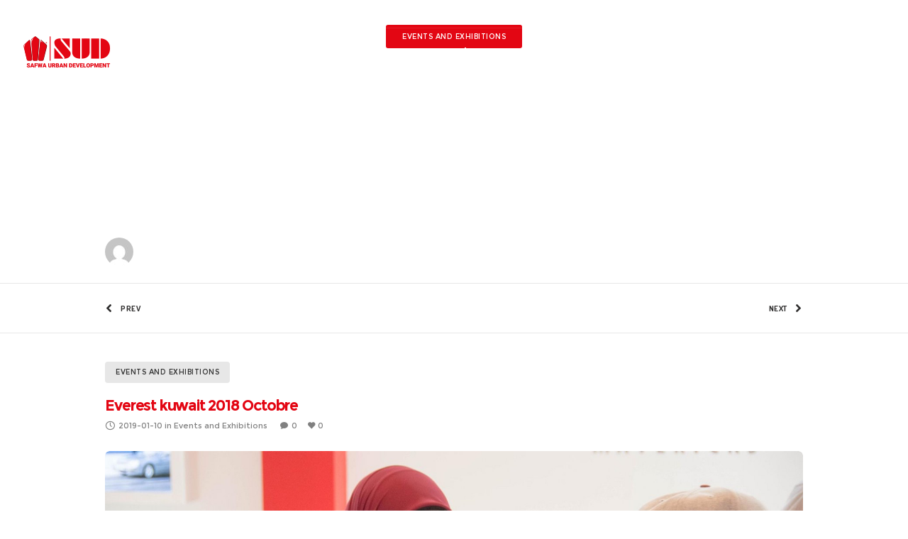

--- FILE ---
content_type: text/html; charset=UTF-8
request_url: http://capitalheightseg.com/everest-kuwait-2018-october/
body_size: 19517
content:
<!DOCTYPE html>
<html class="no-ie" lang="en-US"> <!--<![endif]-->
	<head>
		
		<meta charset="UTF-8">
		
					<link rel="icon" type="image/png" href="https://capitalheightseg.com/wp-content/uploads/2018/11/favicon.png"/>
		
		<meta name="viewport" content="width=device-width, initial-scale=1.0"/>
		
		<link rel="dns-prefetch" href="//fonts.googleapis.com"/>
		
		
	<link rel="alternate" type="application/rss+xml" title="Safwa Feed" href="http://capitalheightseg.com/feed/">
<title>Everest kuwait 2018 Octobre &#8211; Safwa</title>
<meta name='robots' content='max-image-preview:large'/>
<link rel='dns-prefetch' href='//fonts.googleapis.com'/>
<link rel='dns-prefetch' href='//s.w.org'/>
		<script type="text/javascript">window._wpemojiSettings={"baseUrl":"https:\/\/s.w.org\/images\/core\/emoji\/13.1.0\/72x72\/","ext":".png","svgUrl":"https:\/\/s.w.org\/images\/core\/emoji\/13.1.0\/svg\/","svgExt":".svg","source":{"concatemoji":"http:\/\/capitalheightseg.com\/wp-includes\/js\/wp-emoji-release.min.js?ver=5.8.12"}};!function(e,a,t){var n,r,o,i=a.createElement("canvas"),p=i.getContext&&i.getContext("2d");function s(e,t){var a=String.fromCharCode;p.clearRect(0,0,i.width,i.height),p.fillText(a.apply(this,e),0,0);e=i.toDataURL();return p.clearRect(0,0,i.width,i.height),p.fillText(a.apply(this,t),0,0),e===i.toDataURL()}function c(e){var t=a.createElement("script");t.src=e,t.defer=t.type="text/javascript",a.getElementsByTagName("head")[0].appendChild(t)}for(o=Array("flag","emoji"),t.supports={everything:!0,everythingExceptFlag:!0},r=0;r<o.length;r++)t.supports[o[r]]=function(e){if(!p||!p.fillText)return!1;switch(p.textBaseline="top",p.font="600 32px Arial",e){case"flag":return s([127987,65039,8205,9895,65039],[127987,65039,8203,9895,65039])?!1:!s([55356,56826,55356,56819],[55356,56826,8203,55356,56819])&&!s([55356,57332,56128,56423,56128,56418,56128,56421,56128,56430,56128,56423,56128,56447],[55356,57332,8203,56128,56423,8203,56128,56418,8203,56128,56421,8203,56128,56430,8203,56128,56423,8203,56128,56447]);case"emoji":return!s([10084,65039,8205,55357,56613],[10084,65039,8203,55357,56613])}return!1}(o[r]),t.supports.everything=t.supports.everything&&t.supports[o[r]],"flag"!==o[r]&&(t.supports.everythingExceptFlag=t.supports.everythingExceptFlag&&t.supports[o[r]]);t.supports.everythingExceptFlag=t.supports.everythingExceptFlag&&!t.supports.flag,t.DOMReady=!1,t.readyCallback=function(){t.DOMReady=!0},t.supports.everything||(n=function(){t.readyCallback()},a.addEventListener?(a.addEventListener("DOMContentLoaded",n,!1),e.addEventListener("load",n,!1)):(e.attachEvent("onload",n),a.attachEvent("onreadystatechange",function(){"complete"===a.readyState&&t.readyCallback()})),(n=t.source||{}).concatemoji?c(n.concatemoji):n.wpemoji&&n.twemoji&&(c(n.twemoji),c(n.wpemoji)))}(window,document,window._wpemojiSettings);</script>
		<style type="text/css">img.wp-smiley,img.emoji{display:inline!important;border:none!important;box-shadow:none!important;height:1em!important;width:1em!important;margin:0 .07em!important;vertical-align:-.1em!important;background:none!important;padding:0!important}</style>
	<link rel="stylesheet" href="http://capitalheightseg.com/wp-content,_plugins,_dfd-extensions,_assets,_fonts,_dfd_icon_set,_dfd_icon_set.css,qver==5.8.12+wp-includes,_css,_dist,_block-library,_style.min.css,qver==5.8.12+wp-content,_themes,_dfd-native,_assets,_css,_app.css+wp-content,_themes,_dfd-native,_assets,_css,_mobile-responsive.css.pagespeed.cc.3rNOwER-VM.css"/>



<link rel="stylesheet" href="//capitalheightseg.com/wp-content/uploads/redux/options.css">
<link rel="stylesheet" href="http://capitalheightseg.com/wp-content/themes/dfd-native_child/style.css">
<style id='main-style-inline-css' type='text/css'>body{background-repeat:repeat!important}</style>
<link rel="stylesheet" href="http://fonts.googleapis.com/css?family=Dosis%3A200%2C300%2C400%2C500%2C600%2C700%2C800%7COpen+Sans%3A300%2C400%2C600%2C700%2C800%2C300italic%2C400italic%2C600italic%2C700italic%2C800italic%7CMontserrat%3A100%2C200%2C300%2C400%2C500%2C600%2C700%2C800%2C900%2C100italic%2C200italic%2C300italic%2C400italic%2C500italic%2C600italic%2C700italic%2C800italic%2C900italic&#038;subset=latin&#038;ver=1564765193">
<script type='text/javascript' id='jquery-core-js-extra'>//<![CDATA[
var dfd_header_b_DefaultPresets=[{"name":"Default header 1","isActive":"","isDefault":true,"presetValues":{"desktop":[[[{"name":"Info","type":"info","isfullwidth":false},{"name":"Delimiter","type":"delimiter","isfullwidth":false},{"name":"Login on site","type":"login","isfullwidth":false}],[],[{"name":"Additional Menu","type":"additional_menu","isfullwidth":false},{"name":"Social Icon","type":"socicon","isfullwidth":false}]],[[],[],[]],[[{"name":"Logo","type":"logo","isfullwidth":false}],[],[{"name":"Menu","type":"menu","isfullwidth":false},{"name":"Delimiter","type":"delimiter","isfullwidth":false},{"name":"Cart","type":"cart","isfullwidth":false},{"name":"Wishlist","type":"wishlist","isfullwidth":false},{"name":"Search","type":"search","isfullwidth":false},{"name":"Language","type":"language","isfullwidth":false},{"name":"Delimiter","type":"delimiter","isfullwidth":false},{"name":"Inner Page","type":"inner_page","isfullwidth":false},{"name":"Delimiter","type":"delimiter","isfullwidth":false},{"name":"Side Area","type":"side_area","isfullwidth":false}]]],"tablet":[[[],[],[]],[[],[],[]],[[{"name":"Logo","type":"logo","isfullwidth":false}],[],[{"name":"Language","type":"language","isfullwidth":false},{"name":"Search","type":"search","isfullwidth":false},{"name":"Cart","type":"cart","isfullwidth":false},{"name":"Mobile Menu","type":"mobile_menu","isfullwidth":false}]]],"mobile":[[[],[],[]],[[],[],[]],[[{"name":"Logo","type":"logo","isfullwidth":false}],[],[{"name":"Delimiter","type":"delimiter","isfullwidth":false},{"name":"Language","type":"language","isfullwidth":false},{"name":"Mobile Menu","type":"mobile_menu","isfullwidth":false}]]]},"settings":{"desktop":[{"id":"show_top_panel_builder","type":"trigger","value":"","def":"on","isGlobal":"false"},{"id":"show_mid_panel_builder","type":"trigger","value":"off","def":"on","isGlobal":"false"},{"id":"show_bot_panel_builder","type":"trigger","value":"","def":"on","isGlobal":"false"},{"id":"set_top_panel_abstract_builder","type":"trigger","value":"","def":"off","isGlobal":"false"},{"id":"set_mid_panel_abstract_builder","type":"trigger","value":"","def":"off","isGlobal":"false"},{"id":"set_bot_panel_abstract_builder","type":"trigger","value":"","def":"off","isGlobal":"false"},{"id":"header_top_background_color_build","type":"colorpicker","value":"{ \"color\":\"#ffffff\",\"is_transparent\":\"false\"}","def":"#ffffff","isGlobal":"false"},{"id":"header_mid_background_color_build","type":"colorpicker","value":"{ \"color\":\"#ffffff\",\"is_transparent\":\"false\"}","def":"#ffffff","isGlobal":"false"},{"id":"header_bot_background_color_build","type":"colorpicker","value":"{ \"color\":\"#ffffff\",\"is_transparent\":\"false\"}","def":"#ffffff","isGlobal":"false"},{"id":"header_top_text_color_build","type":"colorpicker","value":"{ \"color\":\"#313131\",\"is_transparent\":\"false\"}","def":"#313131","isGlobal":"false","hidetransparent":"true"},{"id":"header_mid_text_color_build","type":"colorpicker","value":"{ \"color\":\"#313131\",\"is_transparent\":\"false\"}","def":"#313131","isGlobal":"false","hidetransparent":"true"},{"id":"header_bot_text_color_build","type":"colorpicker","value":"{ \"color\":\"#313131\",\"is_transparent\":\"false\"}","def":"#313131","isGlobal":"false","hidetransparent":"true"},{"id":"header_border_color_build","type":"colorpicker","value":"{ \"color\":\"#e7e7e7\",\"is_transparent\":\"false\"}","def":"#e7e7e7","isGlobal":"false"}],"tablet":[{"id":"show_top_panel_builder","type":"trigger","value":"off","def":"on","isGlobal":"false"},{"id":"show_mid_panel_builder","type":"trigger","value":"off","def":"on","isGlobal":"false"},{"id":"show_bot_panel_builder","type":"trigger","value":"","def":"on","isGlobal":"false"}],"mobile":[{"id":"show_top_panel_builder","type":"trigger","value":"off","def":"on","isGlobal":"false"},{"id":"show_mid_panel_builder","type":"trigger","value":"off","def":"on","isGlobal":"false"},{"id":"show_bot_panel_builder","type":"trigger","value":"","def":"on","isGlobal":"false"}],"globals":[{"id":"header_copyright_builder","type":"text","value":"@DFD","def":"","isGlobal":"true"},{"id":"header_telephone_builder","type":"telephone","value":"+(032) 323-323-32","def":"","isGlobal":"true"},{"id":"header_button_text_builder","type":"text","value":"Button","def":"","isGlobal":"true"},{"id":"header_button_url_builder","type":"text","value":"#","def":"","isGlobal":"true"},{"id":"header_side_background_color_builder","type":"colorpicker","value":"{ \"color\":\"#ffffff\",\"is_transparent\":\"false\"}","def":"#ffffff","isGlobal":"true"},{"id":"bg_image_side_header_builder","type":"image","value":"{\"id\":\"\",\"thumb\":\"\"}","def":"","isGlobal":"true"},{"id":"header_side_bar_width_builder","type":"slider","value":"490","def":"","isGlobal":"true"},{"id":"header_alignment_builder","type":"radio","value":"left","def":"","isGlobal":"true"},{"id":"header_bg_repeat_builder","type":"radio","value":"no-repeat","def":"","isGlobal":"true"},{"id":"header_bg_size_builder","type":"radio","value":"cover","def":"","isGlobal":"true"},{"id":"header_bg_position_builder","type":"radio","value":"center-center","def":"","isGlobal":"true"},{"id":"header_content_alignment_builder","type":"radio","value":"alignleft","def":"","isGlobal":"true"},{"id":"style_header_builder","type":"image_select","value":"horizontal","def":"","isGlobal":"true"},{"id":"logo_header_builder","type":"image","value":"{\"id\":\"\",\"thumb\":\"\"}","def":"","isGlobal":"true"},{"id":"retina_logo_header_builder","type":"image","value":"{\"id\":\"\",\"thumb\":\"\"}","def":"","isGlobal":"true"},{"id":"top_header_height_builder","type":"slider","value":"40","def":"","isGlobal":"true"},{"id":"mid_header_height_builder","type":"slider","value":"40","def":"","isGlobal":"true"},{"id":"bot_header_height_builder","type":"slider","value":"70","def":"","isGlobal":"true"},{"id":"header_sticky_builder","type":"trigger","value":"","def":"on","isGlobal":"true"}]},"id":"dfd_header_1_def","active":""},{"name":"Default header 2","isActive":"","isDefault":true,"presetValues":{"desktop":[[[{"name":"Info","type":"info","isfullwidth":false},{"name":"Delimiter","type":"delimiter","isfullwidth":false},{"name":"Login on site","type":"login","isfullwidth":false}],[],[{"name":"Additional Menu","type":"additional_menu","isfullwidth":false},{"name":"Social Icon","type":"socicon","isfullwidth":false}]],[[],[],[]],[[{"name":"Logo","type":"logo","isfullwidth":false}],[],[{"name":"Menu","type":"menu","isfullwidth":false},{"name":"Delimiter","type":"delimiter","isfullwidth":false},{"name":"Cart","type":"cart","isfullwidth":false},{"name":"Wishlist","type":"wishlist","isfullwidth":false},{"name":"Search","type":"search","isfullwidth":false},{"name":"Language","type":"language","isfullwidth":false},{"name":"Delimiter","type":"delimiter","isfullwidth":false},{"name":"Inner Page","type":"inner_page","isfullwidth":false},{"name":"Delimiter","type":"delimiter","isfullwidth":false},{"name":"Side Area","type":"side_area","isfullwidth":false}]]],"tablet":[[[],[],[]],[[],[],[]],[[{"name":"Logo","type":"logo","isfullwidth":false}],[],[{"name":"Language","type":"language","isfullwidth":false},{"name":"Search","type":"search","isfullwidth":false},{"name":"Cart","type":"cart","isfullwidth":false},{"name":"Mobile Menu","type":"mobile_menu","isfullwidth":false}]]],"mobile":[[[],[],[]],[[],[],[]],[[{"name":"Logo","type":"logo","isfullwidth":false}],[],[{"name":"Delimiter","type":"delimiter","isfullwidth":false},{"name":"Language","type":"language","isfullwidth":false},{"name":"Mobile Menu","type":"mobile_menu","isfullwidth":false}]]]},"settings":{"desktop":[{"id":"show_top_panel_builder","type":"trigger","value":"","def":"on","isGlobal":"false"},{"id":"show_mid_panel_builder","type":"trigger","value":"off","def":"on","isGlobal":"false"},{"id":"show_bot_panel_builder","type":"trigger","value":"","def":"on","isGlobal":"false"},{"id":"set_top_panel_abstract_builder","type":"trigger","value":"","def":"off","isGlobal":"false"},{"id":"set_mid_panel_abstract_builder","type":"trigger","value":"","def":"off","isGlobal":"false"},{"id":"set_bot_panel_abstract_builder","type":"trigger","value":"","def":"off","isGlobal":"false"},{"id":"header_top_background_color_build","type":"colorpicker","value":"{\"color\":\"transparent\",\"is_transparent\":\"true\"}","def":"#ffffff","isGlobal":"false"},{"id":"header_mid_background_color_build","type":"colorpicker","value":"{\"color\":\"transparent\",\"is_transparent\":\"true\"}","def":"#ffffff","isGlobal":"false"},{"id":"header_bot_background_color_build","type":"colorpicker","value":"{\"color\":\"transparent\",\"is_transparent\":\"true\"}","def":"#ffffff","isGlobal":"false"},{"id":"header_top_text_color_build","type":"colorpicker","value":"{\"color\":\"#ffffff\",\"is_transparent\":\"false\"}","def":"#313131","isGlobal":"false","hidetransparent":"true"},{"id":"header_mid_text_color_build","type":"colorpicker","value":"{\"color\":\"#ffffff\",\"is_transparent\":\"false\"}","def":"#313131","isGlobal":"false","hidetransparent":"true"},{"id":"header_bot_text_color_build","type":"colorpicker","value":"{\"color\":\"#ffffff\",\"is_transparent\":\"false\"}","def":"#313131","isGlobal":"false","hidetransparent":"true"},{"id":"header_border_color_build","type":"colorpicker","value":"{\"color\":\"rgba(255,255,255,0.1)\",\"is_transparent\":\"false\"}","def":"#e7e7e7","isGlobal":"false"}],"tablet":[{"id":"show_top_panel_builder","type":"trigger","value":"off","def":"on","isGlobal":"false"},{"id":"show_mid_panel_builder","type":"trigger","value":"off","def":"on","isGlobal":"false"},{"id":"show_bot_panel_builder","type":"trigger","value":"","def":"on","isGlobal":"false"}],"mobile":[{"id":"show_top_panel_builder","type":"trigger","value":"off","def":"on","isGlobal":"false"},{"id":"show_mid_panel_builder","type":"trigger","value":"off","def":"on","isGlobal":"false"},{"id":"show_bot_panel_builder","type":"trigger","value":"","def":"on","isGlobal":"false"}],"globals":[{"id":"header_copyright_builder","type":"text","value":"@DFD","def":"","isGlobal":"true"},{"id":"header_telephone_builder","type":"telephone","value":"+(032) 323-323-32","def":"","isGlobal":"true"},{"id":"header_button_text_builder","type":"text","value":"Button","def":"","isGlobal":"true"},{"id":"header_button_url_builder","type":"text","value":"#","def":"","isGlobal":"true"},{"id":"header_side_background_color_builder","type":"colorpicker","value":"{ \"color\":\"#ffffff\",\"is_transparent\":\"false\"}","def":"#ffffff","isGlobal":"true"},{"id":"bg_image_side_header_builder","type":"image","value":"{\"id\":\"\",\"thumb\":\"\"}","def":"","isGlobal":"true"},{"id":"header_side_bar_width_builder","type":"slider","value":"490","def":"","isGlobal":"true"},{"id":"header_alignment_builder","type":"radio","value":"left","def":"","isGlobal":"true"},{"id":"header_bg_repeat_builder","type":"radio","value":"no-repeat","def":"","isGlobal":"true"},{"id":"header_bg_size_builder","type":"radio","value":"cover","def":"","isGlobal":"true"},{"id":"header_bg_position_builder","type":"radio","value":"center-center","def":"","isGlobal":"true"},{"id":"header_content_alignment_builder","type":"radio","value":"alignleft","def":"","isGlobal":"true"},{"id":"style_header_builder","type":"image_select","value":"horizontal","def":"","isGlobal":"true"},{"id":"logo_header_builder","type":"image","value":"{\"id\":\"\",\"thumb\":\"\"}","def":"","isGlobal":"true"},{"id":"retina_logo_header_builder","type":"image","value":"{\"id\":\"\",\"thumb\":\"\"}","def":"","isGlobal":"true"},{"id":"top_header_height_builder","type":"slider","value":"40","def":"","isGlobal":"true"},{"id":"mid_header_height_builder","type":"slider","value":"40","def":"","isGlobal":"true"},{"id":"bot_header_height_builder","type":"slider","value":"70","def":"","isGlobal":"true"},{"id":"header_sticky_builder","type":"trigger","value":"","def":"on","isGlobal":"true"}]},"id":"dfd_header_2_def","active":"","overlayContent":"1"},{"name":"Default header 3","isActive":"","isDefault":true,"presetValues":{"desktop":[[[{"name":"Info","type":"info","isfullwidth":false},{"name":"Delimiter","type":"delimiter","isfullwidth":false},{"name":"Login on site","type":"login","isfullwidth":false}],[],[{"name":"Additional Menu","type":"additional_menu","isfullwidth":false},{"name":"Social Icon","type":"socicon","isfullwidth":false}]],[[],[],[]],[[],[{"name":"Menu","type":"menu","isfullwidth":false},{"name":"Logo","type":"logo","isfullwidth":false},{"name":"Second Menu","type":"second_menu","isfullwidth":false}],[{"name":"Delimiter","type":"delimiter","isfullwidth":false},{"name":"Cart","type":"cart","isfullwidth":false},{"name":"Search","type":"search","isfullwidth":false},{"name":"Language","type":"language","isfullwidth":false},{"name":"Delimiter","type":"delimiter","isfullwidth":false},{"name":"Side Area","type":"side_area","isfullwidth":false}]]],"tablet":[[[],[],[]],[[],[],[]],[[{"name":"Logo","type":"logo","isfullwidth":false}],[],[{"name":"Language","type":"language","isfullwidth":false},{"name":"Search","type":"search","isfullwidth":false},{"name":"Cart","type":"cart","isfullwidth":false},{"name":"Mobile Menu","type":"mobile_menu","isfullwidth":false}]]],"mobile":[[[],[],[]],[[],[],[]],[[{"name":"Logo","type":"logo","isfullwidth":false}],[],[{"name":"Delimiter","type":"delimiter","isfullwidth":false},{"name":"Language","type":"language","isfullwidth":false},{"name":"Mobile Menu","type":"mobile_menu","isfullwidth":false}]]]},"settings":{"desktop":[{"id":"show_top_panel_builder","type":"trigger","value":"","def":"on","isGlobal":"false"},{"id":"show_mid_panel_builder","type":"trigger","value":"off","def":"on","isGlobal":"false"},{"id":"show_bot_panel_builder","type":"trigger","value":"","def":"on","isGlobal":"false"},{"id":"set_top_panel_abstract_builder","type":"trigger","value":"","def":"off","isGlobal":"false"},{"id":"set_mid_panel_abstract_builder","type":"trigger","value":"","def":"off","isGlobal":"false"},{"id":"set_bot_panel_abstract_builder","type":"trigger","value":"on","def":"off","isGlobal":"false"},{"id":"header_top_background_color_build","type":"colorpicker","value":"{ \"color\":\"#ffffff\",\"is_transparent\":\"false\"}","def":"#ffffff","isGlobal":"false"},{"id":"header_mid_background_color_build","type":"colorpicker","value":"{ \"color\":\"#ffffff\",\"is_transparent\":\"false\"}","def":"#ffffff","isGlobal":"false"},{"id":"header_bot_background_color_build","type":"colorpicker","value":"{ \"color\":\"#ffffff\",\"is_transparent\":\"false\"}","def":"#ffffff","isGlobal":"false"},{"id":"header_top_text_color_build","type":"colorpicker","value":"{ \"color\":\"#313131\",\"is_transparent\":\"false\"}","def":"#313131","isGlobal":"false","hidetransparent":"true"},{"id":"header_mid_text_color_build","type":"colorpicker","value":"{ \"color\":\"#313131\",\"is_transparent\":\"false\"}","def":"#313131","isGlobal":"false","hidetransparent":"true"},{"id":"header_bot_text_color_build","type":"colorpicker","value":"{ \"color\":\"#313131\",\"is_transparent\":\"false\"}","def":"#313131","isGlobal":"false","hidetransparent":"true"},{"id":"header_border_color_build","type":"colorpicker","value":"{ \"color\":\"#e7e7e7\",\"is_transparent\":\"false\"}","def":"#e7e7e7","isGlobal":"false"}],"tablet":[{"id":"show_top_panel_builder","type":"trigger","value":"off","def":"on","isGlobal":"false"},{"id":"show_mid_panel_builder","type":"trigger","value":"off","def":"on","isGlobal":"false"},{"id":"show_bot_panel_builder","type":"trigger","value":"","def":"on","isGlobal":"false"}],"mobile":[{"id":"show_top_panel_builder","type":"trigger","value":"off","def":"on","isGlobal":"false"},{"id":"show_mid_panel_builder","type":"trigger","value":"off","def":"on","isGlobal":"false"},{"id":"show_bot_panel_builder","type":"trigger","value":"","def":"on","isGlobal":"false"}],"globals":[{"id":"header_copyright_builder","type":"text","value":"@DFD","def":"","isGlobal":"true"},{"id":"header_telephone_builder","type":"telephone","value":"+(032) 323-323-32","def":"","isGlobal":"true"},{"id":"header_button_text_builder","type":"text","value":"Button","def":"","isGlobal":"true"},{"id":"header_button_url_builder","type":"text","value":"#","def":"","isGlobal":"true"},{"id":"header_side_background_color_builder","type":"colorpicker","value":"{ \"color\":\"#ffffff\",\"is_transparent\":\"false\"}","def":"#ffffff","isGlobal":"true"},{"id":"bg_image_side_header_builder","type":"image","value":"{\"id\":\"\",\"thumb\":\"\"}","def":"","isGlobal":"true"},{"id":"header_side_bar_width_builder","type":"slider","value":"490","def":"","isGlobal":"true"},{"id":"header_alignment_builder","type":"radio","value":"left","def":"","isGlobal":"true"},{"id":"header_bg_repeat_builder","type":"radio","value":"no-repeat","def":"","isGlobal":"true"},{"id":"header_bg_size_builder","type":"radio","value":"cover","def":"","isGlobal":"true"},{"id":"header_bg_position_builder","type":"radio","value":"center-center","def":"","isGlobal":"true"},{"id":"header_content_alignment_builder","type":"radio","value":"alignleft","def":"","isGlobal":"true"},{"id":"style_header_builder","type":"image_select","value":"horizontal","def":"","isGlobal":"true"},{"id":"logo_header_builder","type":"image","value":"{\"id\":\"\",\"thumb\":\"\"}","def":"","isGlobal":"true"},{"id":"retina_logo_header_builder","type":"image","value":"{\"id\":\"\",\"thumb\":\"\"}","def":"","isGlobal":"true"},{"id":"top_header_height_builder","type":"slider","value":"40","def":"","isGlobal":"true"},{"id":"mid_header_height_builder","type":"slider","value":"40","def":"","isGlobal":"true"},{"id":"bot_header_height_builder","type":"slider","value":"70","def":"","isGlobal":"true"},{"id":"header_sticky_builder","type":"trigger","value":"","def":"on","isGlobal":"true"}]},"id":"dfd_header_3_def","active":""},{"name":"Default header 4","isActive":"","isDefault":true,"presetValues":{"desktop":[[[{"name":"Info","type":"info","isfullwidth":false},{"name":"Delimiter","type":"delimiter","isfullwidth":false},{"name":"Login on site","type":"login","isfullwidth":false}],[],[{"name":"Additional Menu","type":"additional_menu","isfullwidth":false},{"name":"Social Icon","type":"socicon","isfullwidth":false}]],[[],[],[]],[[],[{"name":"Menu","type":"menu","isfullwidth":false},{"name":"Logo","type":"logo","isfullwidth":false},{"name":"Second Menu","type":"second_menu","isfullwidth":false}],[{"name":"Delimiter","type":"delimiter","isfullwidth":false},{"name":"Cart","type":"cart","isfullwidth":false},{"name":"Search","type":"search","isfullwidth":false},{"name":"Language","type":"language","isfullwidth":false},{"name":"Delimiter","type":"delimiter","isfullwidth":false},{"name":"Side Area","type":"side_area","isfullwidth":false}]]],"tablet":[[[],[],[]],[[],[],[]],[[{"name":"Logo","type":"logo","isfullwidth":false}],[],[{"name":"Language","type":"language","isfullwidth":false},{"name":"Search","type":"search","isfullwidth":false},{"name":"Cart","type":"cart","isfullwidth":false},{"name":"Mobile Menu","type":"mobile_menu","isfullwidth":false}]]],"mobile":[[[],[],[]],[[],[],[]],[[{"name":"Logo","type":"logo","isfullwidth":false}],[],[{"name":"Delimiter","type":"delimiter","isfullwidth":false},{"name":"Language","type":"language","isfullwidth":false},{"name":"Mobile Menu","type":"mobile_menu","isfullwidth":false}]]]},"settings":{"desktop":[{"id":"show_top_panel_builder","type":"trigger","value":"","def":"on","isGlobal":"false"},{"id":"show_mid_panel_builder","type":"trigger","value":"off","def":"on","isGlobal":"false"},{"id":"show_bot_panel_builder","type":"trigger","value":"","def":"on","isGlobal":"false"},{"id":"set_top_panel_abstract_builder","type":"trigger","value":"","def":"off","isGlobal":"false"},{"id":"set_mid_panel_abstract_builder","type":"trigger","value":"","def":"off","isGlobal":"false"},{"id":"set_bot_panel_abstract_builder","type":"trigger","value":"on","def":"off","isGlobal":"false"},{"id":"header_top_background_color_build","type":"colorpicker","value":"{\"color\":\"transparent\",\"is_transparent\":\"true\"}","def":"#ffffff","isGlobal":"false"},{"id":"header_mid_background_color_build","type":"colorpicker","value":"{\"color\":\"transparent\",\"is_transparent\":\"true\"}","def":"#ffffff","isGlobal":"false"},{"id":"header_bot_background_color_build","type":"colorpicker","value":"{\"color\":\"transparent\",\"is_transparent\":\"true\"}","def":"#ffffff","isGlobal":"false"},{"id":"header_top_text_color_build","type":"colorpicker","value":"{\"color\":\"#ffffff\",\"is_transparent\":\"false\"}","def":"#313131","isGlobal":"false","hidetransparent":"true"},{"id":"header_mid_text_color_build","type":"colorpicker","value":"{\"color\":\"#ffffff\",\"is_transparent\":\"false\"}","def":"#313131","isGlobal":"false","hidetransparent":"true"},{"id":"header_bot_text_color_build","type":"colorpicker","value":"{\"color\":\"#ffffff\",\"is_transparent\":\"false\"}","def":"#313131","isGlobal":"false","hidetransparent":"true"},{"id":"header_border_color_build","type":"colorpicker","value":"{\"color\":\"rgba(255,255,255,0.1)\",\"is_transparent\":\"false\"}","def":"#e7e7e7","isGlobal":"false"}],"tablet":[{"id":"show_top_panel_builder","type":"trigger","value":"off","def":"on","isGlobal":"false"},{"id":"show_mid_panel_builder","type":"trigger","value":"off","def":"on","isGlobal":"false"},{"id":"show_bot_panel_builder","type":"trigger","value":"","def":"on","isGlobal":"false"},{"id":"set_top_panel_abstract_builder","type":"trigger","value":"","def":"off","isGlobal":"false"},{"id":"set_mid_panel_abstract_builder","type":"trigger","value":"","def":"off","isGlobal":"false"},{"id":"set_bot_panel_abstract_builder","type":"trigger","value":"","def":"off","isGlobal":"false"},{"id":"header_top_background_color_build","type":"colorpicker","value":"{ \"color\":\"#ffffff\",\"is_transparent\":\"false\"}","def":"#ffffff","isGlobal":"false"},{"id":"header_mid_background_color_build","type":"colorpicker","value":"{ \"color\":\"#ffffff\",\"is_transparent\":\"false\"}","def":"#ffffff","isGlobal":"false"},{"id":"header_bot_background_color_build","type":"colorpicker","value":"{ \"color\":\"#ffffff\",\"is_transparent\":\"false\"}","def":"#ffffff","isGlobal":"false"},{"id":"header_top_text_color_build","type":"colorpicker","value":"{ \"color\":\"#313131\",\"is_transparent\":\"false\"}","def":"#313131","isGlobal":"false","hidetransparent":"true"},{"id":"header_mid_text_color_build","type":"colorpicker","value":"{ \"color\":\"#313131\",\"is_transparent\":\"false\"}","def":"#313131","isGlobal":"false","hidetransparent":"true"},{"id":"header_bot_text_color_build","type":"colorpicker","value":"{ \"color\":\"#313131\",\"is_transparent\":\"false\"}","def":"#313131","isGlobal":"false","hidetransparent":"true"},{"id":"header_border_color_build","type":"colorpicker","value":"{ \"color\":\"#e7e7e7\",\"is_transparent\":\"false\"}","def":"#e7e7e7","isGlobal":"false"}],"mobile":[{"id":"show_top_panel_builder","type":"trigger","value":"off","def":"on","isGlobal":"false"},{"id":"show_mid_panel_builder","type":"trigger","value":"off","def":"on","isGlobal":"false"},{"id":"show_bot_panel_builder","type":"trigger","value":"","def":"on","isGlobal":"false"},{"id":"set_top_panel_abstract_builder","type":"trigger","value":"","def":"off","isGlobal":"false"},{"id":"set_mid_panel_abstract_builder","type":"trigger","value":"","def":"off","isGlobal":"false"},{"id":"set_bot_panel_abstract_builder","type":"trigger","value":"","def":"off","isGlobal":"false"},{"id":"header_top_background_color_build","type":"colorpicker","value":"{ \"color\":\"#ffffff\",\"is_transparent\":\"false\"}","def":"#ffffff","isGlobal":"false"},{"id":"header_mid_background_color_build","type":"colorpicker","value":"{ \"color\":\"#ffffff\",\"is_transparent\":\"false\"}","def":"#ffffff","isGlobal":"false"},{"id":"header_bot_background_color_build","type":"colorpicker","value":"{ \"color\":\"#ffffff\",\"is_transparent\":\"false\"}","def":"#ffffff","isGlobal":"false"},{"id":"header_top_text_color_build","type":"colorpicker","value":"{ \"color\":\"#313131\",\"is_transparent\":\"false\"}","def":"#313131","isGlobal":"false","hidetransparent":"true"},{"id":"header_mid_text_color_build","type":"colorpicker","value":"{ \"color\":\"#313131\",\"is_transparent\":\"false\"}","def":"#313131","isGlobal":"false","hidetransparent":"true"},{"id":"header_bot_text_color_build","type":"colorpicker","value":"{ \"color\":\"#313131\",\"is_transparent\":\"false\"}","def":"#313131","isGlobal":"false","hidetransparent":"true"},{"id":"header_border_color_build","type":"colorpicker","value":"{ \"color\":\"#e7e7e7\",\"is_transparent\":\"false\"}","def":"#e7e7e7","isGlobal":"false"}],"globals":[{"id":"header_copyright_builder","type":"text","value":"@DFD","def":"","isGlobal":"true"},{"id":"header_telephone_builder","type":"telephone","value":"+(032) 323-323-32","def":"","isGlobal":"true"},{"id":"header_button_text_builder","type":"text","value":"Button","def":"","isGlobal":"true"},{"id":"header_button_url_builder","type":"text","value":"#","def":"","isGlobal":"true"},{"id":"header_side_background_color_builder","type":"colorpicker","value":"{ \"color\":\"#ffffff\",\"is_transparent\":\"false\"}","def":"#ffffff","isGlobal":"true"},{"id":"bg_image_side_header_builder","type":"image","value":"{\"id\":\"\",\"thumb\":\"\"}","def":"","isGlobal":"true"},{"id":"header_side_bar_width_builder","type":"slider","value":"490","def":"","isGlobal":"true"},{"id":"header_alignment_builder","type":"radio","value":"left","def":"","isGlobal":"true"},{"id":"header_bg_repeat_builder","type":"radio","value":"no-repeat","def":"","isGlobal":"true"},{"id":"header_bg_size_builder","type":"radio","value":"cover","def":"","isGlobal":"true"},{"id":"header_bg_position_builder","type":"radio","value":"center-center","def":"","isGlobal":"true"},{"id":"header_content_alignment_builder","type":"radio","value":"alignleft","def":"","isGlobal":"true"},{"id":"style_header_builder","type":"image_select","value":"horizontal","def":"","isGlobal":"true"},{"id":"logo_header_builder","type":"image","value":"{\"id\":\"\",\"thumb\":\"\"}","def":"","isGlobal":"true"},{"id":"retina_logo_header_builder","type":"image","value":"{\"id\":\"\",\"thumb\":\"\"}","def":"","isGlobal":"true"},{"id":"top_header_height_builder","type":"slider","value":"40","def":"","isGlobal":"true"},{"id":"mid_header_height_builder","type":"slider","value":"40","def":"","isGlobal":"true"},{"id":"bot_header_height_builder","type":"slider","value":"70","def":"","isGlobal":"true"},{"id":"header_sticky_builder","type":"trigger","value":"","def":"on","isGlobal":"true"}]},"id":"dfd_header_4_def","active":""},{"name":"Default header 5","isActive":"","isDefault":true,"presetValues":{"desktop":[[[{"name":"Info","type":"info","isfullwidth":false},{"name":"Delimiter","type":"delimiter","isfullwidth":false},{"name":"Login on site","type":"login","isfullwidth":false}],[],[{"name":"Social Icon","type":"socicon","isfullwidth":false}]],[[{"name":"Logo","type":"logo","isfullwidth":false}],[],[{"name":"Additional Menu","type":"additional_menu","isfullwidth":false}]],[[],[],[{"name":"Menu","type":"menu","isfullwidth":false},{"name":"Delimiter","type":"delimiter","isfullwidth":false},{"name":"Cart","type":"cart","isfullwidth":false},{"name":"Wishlist","type":"wishlist","isfullwidth":false},{"name":"Search","type":"search","isfullwidth":false},{"name":"Language","type":"language","isfullwidth":false},{"name":"Delimiter","type":"delimiter","isfullwidth":false},{"name":"Inner Page","type":"inner_page","isfullwidth":false},{"name":"Delimiter","type":"delimiter","isfullwidth":false},{"name":"Side Area","type":"side_area","isfullwidth":false}]]],"tablet":[[[],[],[]],[[],[],[]],[[{"name":"Logo","type":"logo","isfullwidth":false}],[],[{"name":"Language","type":"language","isfullwidth":false},{"name":"Search","type":"search","isfullwidth":false},{"name":"Cart","type":"cart","isfullwidth":false},{"name":"Mobile Menu","type":"mobile_menu","isfullwidth":false}]]],"mobile":[[[],[],[]],[[],[],[]],[[{"name":"Logo","type":"logo","isfullwidth":false}],[],[{"name":"Delimiter","type":"delimiter","isfullwidth":false},{"name":"Language","type":"language","isfullwidth":false},{"name":"Mobile Menu","type":"mobile_menu","isfullwidth":false}]]]},"settings":{"desktop":[{"id":"show_top_panel_builder","type":"trigger","value":"","def":"on","isGlobal":"false"},{"id":"show_mid_panel_builder","type":"trigger","value":"on","def":"on","isGlobal":"false"},{"id":"show_bot_panel_builder","type":"trigger","value":"","def":"on","isGlobal":"false"},{"id":"set_top_panel_abstract_builder","type":"trigger","value":"","def":"off","isGlobal":"false"},{"id":"set_mid_panel_abstract_builder","type":"trigger","value":"","def":"off","isGlobal":"false"},{"id":"set_bot_panel_abstract_builder","type":"trigger","value":"","def":"off","isGlobal":"false"},{"id":"header_top_background_color_build","type":"colorpicker","value":"{ \"color\":\"#ffffff\",\"is_transparent\":\"false\"}","def":"#ffffff","isGlobal":"false"},{"id":"header_mid_background_color_build","type":"colorpicker","value":"{ \"color\":\"#ffffff\",\"is_transparent\":\"false\"}","def":"#ffffff","isGlobal":"false"},{"id":"header_bot_background_color_build","type":"colorpicker","value":"{ \"color\":\"#ffffff\",\"is_transparent\":\"false\"}","def":"#ffffff","isGlobal":"false"},{"id":"header_top_text_color_build","type":"colorpicker","value":"{ \"color\":\"#313131\",\"is_transparent\":\"false\"}","def":"#313131","isGlobal":"false","hidetransparent":"true"},{"id":"header_mid_text_color_build","type":"colorpicker","value":"{ \"color\":\"#313131\",\"is_transparent\":\"false\"}","def":"#313131","isGlobal":"false","hidetransparent":"true"},{"id":"header_bot_text_color_build","type":"colorpicker","value":"{ \"color\":\"#313131\",\"is_transparent\":\"false\"}","def":"#313131","isGlobal":"false","hidetransparent":"true"},{"id":"header_border_color_build","type":"colorpicker","value":"{ \"color\":\"#e7e7e7\",\"is_transparent\":\"false\"}","def":"#e7e7e7","isGlobal":"false"}],"tablet":[{"id":"show_top_panel_builder","type":"trigger","value":"off","def":"on","isGlobal":"false"},{"id":"show_mid_panel_builder","type":"trigger","value":"off","def":"on","isGlobal":"false"},{"id":"show_bot_panel_builder","type":"trigger","value":"","def":"on","isGlobal":"false"}],"mobile":[{"id":"show_top_panel_builder","type":"trigger","value":"off","def":"on","isGlobal":"false"},{"id":"show_mid_panel_builder","type":"trigger","value":"off","def":"on","isGlobal":"false"},{"id":"show_bot_panel_builder","type":"trigger","value":"","def":"on","isGlobal":"false"}],"globals":[{"id":"header_copyright_builder","type":"text","value":"@DFD","def":"","isGlobal":"true"},{"id":"header_telephone_builder","type":"telephone","value":"+(032) 323-323-32","def":"","isGlobal":"true"},{"id":"header_button_text_builder","type":"text","value":"Button","def":"","isGlobal":"true"},{"id":"header_button_url_builder","type":"text","value":"#","def":"","isGlobal":"true"},{"id":"header_side_background_color_builder","type":"colorpicker","value":"{ \"color\":\"#ffffff\",\"is_transparent\":\"false\"}","def":"#ffffff","isGlobal":"true"},{"id":"bg_image_side_header_builder","type":"image","value":"{\"id\":\"\",\"thumb\":\"\"}","def":"","isGlobal":"true"},{"id":"header_side_bar_width_builder","type":"slider","value":"490","def":"","isGlobal":"true"},{"id":"header_alignment_builder","type":"radio","value":"left","def":"","isGlobal":"true"},{"id":"header_bg_repeat_builder","type":"radio","value":"no-repeat","def":"","isGlobal":"true"},{"id":"header_bg_size_builder","type":"radio","value":"cover","def":"","isGlobal":"true"},{"id":"header_bg_position_builder","type":"radio","value":"center-center","def":"","isGlobal":"true"},{"id":"header_content_alignment_builder","type":"radio","value":"alignleft","def":"","isGlobal":"true"},{"id":"style_header_builder","type":"image_select","value":"horizontal","def":"","isGlobal":"true"},{"id":"logo_header_builder","type":"image","value":"{\"id\":\"\",\"thumb\":\"\"}","def":"","isGlobal":"true"},{"id":"retina_logo_header_builder","type":"image","value":"{\"id\":\"\",\"thumb\":\"\"}","def":"","isGlobal":"true"},{"id":"top_header_height_builder","type":"slider","value":"40","def":"","isGlobal":"true"},{"id":"mid_header_height_builder","type":"slider","value":"40","def":"","isGlobal":"true"},{"id":"bot_header_height_builder","type":"slider","value":"70","def":"","isGlobal":"true"},{"id":"header_sticky_builder","type":"trigger","value":"","def":"on","isGlobal":"true"}]},"id":"dfd_header_5_def","active":""},{"name":"Default header 6","isActive":"","isDefault":true,"presetValues":{"desktop":[[[{"name":"Info","type":"info","isfullwidth":false},{"name":"Delimiter","type":"delimiter","isfullwidth":false},{"name":"Login on site","type":"login","isfullwidth":false}],[],[{"name":"Social Icon","type":"socicon","isfullwidth":false}]],[[{"name":"Logo","type":"logo","isfullwidth":false}],[],[{"name":"Additional Menu","type":"additional_menu","isfullwidth":false}]],[[],[],[{"name":"Menu","type":"menu","isfullwidth":false},{"name":"Delimiter","type":"delimiter","isfullwidth":false},{"name":"Cart","type":"cart","isfullwidth":false},{"name":"Wishlist","type":"wishlist","isfullwidth":false},{"name":"Search","type":"search","isfullwidth":false},{"name":"Language","type":"language","isfullwidth":false},{"name":"Delimiter","type":"delimiter","isfullwidth":false},{"name":"Inner Page","type":"inner_page","isfullwidth":false},{"name":"Delimiter","type":"delimiter","isfullwidth":false},{"name":"Side Area","type":"side_area","isfullwidth":false}]]],"tablet":[[[],[],[]],[[],[],[]],[[{"name":"Logo","type":"logo","isfullwidth":false}],[],[{"name":"Language","type":"language","isfullwidth":false},{"name":"Search","type":"search","isfullwidth":false},{"name":"Cart","type":"cart","isfullwidth":false},{"name":"Mobile Menu","type":"mobile_menu","isfullwidth":false}]]],"mobile":[[[],[],[]],[[],[],[]],[[{"name":"Logo","type":"logo","isfullwidth":false}],[],[{"name":"Delimiter","type":"delimiter","isfullwidth":false},{"name":"Language","type":"language","isfullwidth":false},{"name":"Mobile Menu","type":"mobile_menu","isfullwidth":false}]]]},"settings":{"desktop":[{"id":"show_top_panel_builder","type":"trigger","value":"","def":"on","isGlobal":"false"},{"id":"show_mid_panel_builder","type":"trigger","value":"on","def":"on","isGlobal":"false"},{"id":"show_bot_panel_builder","type":"trigger","value":"","def":"on","isGlobal":"false"},{"id":"set_top_panel_abstract_builder","type":"trigger","value":"","def":"off","isGlobal":"false"},{"id":"set_mid_panel_abstract_builder","type":"trigger","value":"","def":"off","isGlobal":"false"},{"id":"set_bot_panel_abstract_builder","type":"trigger","value":"","def":"off","isGlobal":"false"},{"id":"header_top_background_color_build","type":"colorpicker","value":"{\"color\":\"transparent\",\"is_transparent\":\"true\"}","def":"#ffffff","isGlobal":"false"},{"id":"header_mid_background_color_build","type":"colorpicker","value":"{\"color\":\"transparent\",\"is_transparent\":\"true\"}","def":"#ffffff","isGlobal":"false"},{"id":"header_bot_background_color_build","type":"colorpicker","value":"{\"color\":\"transparent\",\"is_transparent\":\"true\"}","def":"#ffffff","isGlobal":"false"},{"id":"header_top_text_color_build","type":"colorpicker","value":"{\"color\":\"#ffffff\",\"is_transparent\":\"false\"}","def":"#313131","isGlobal":"false","hidetransparent":"true"},{"id":"header_mid_text_color_build","type":"colorpicker","value":"{\"color\":\"#ffffff\",\"is_transparent\":\"false\"}","def":"#313131","isGlobal":"false","hidetransparent":"true"},{"id":"header_bot_text_color_build","type":"colorpicker","value":"{\"color\":\"#ffffff\",\"is_transparent\":\"false\"}","def":"#313131","isGlobal":"false","hidetransparent":"true"},{"id":"header_border_color_build","type":"colorpicker","value":"{\"color\":\"rgba(255,255,255,0.1)\",\"is_transparent\":\"false\"}","def":"#e7e7e7","isGlobal":"false"}],"tablet":[{"id":"show_top_panel_builder","type":"trigger","value":"off","def":"on","isGlobal":"false"},{"id":"show_mid_panel_builder","type":"trigger","value":"off","def":"on","isGlobal":"false"},{"id":"show_bot_panel_builder","type":"trigger","value":"","def":"on","isGlobal":"false"}],"mobile":[{"id":"show_top_panel_builder","type":"trigger","value":"off","def":"on","isGlobal":"false"},{"id":"show_mid_panel_builder","type":"trigger","value":"off","def":"on","isGlobal":"false"},{"id":"show_bot_panel_builder","type":"trigger","value":"","def":"on","isGlobal":"false"}],"globals":[{"id":"header_copyright_builder","type":"text","value":"@DFD","def":"","isGlobal":"true"},{"id":"header_telephone_builder","type":"telephone","value":"+(032) 323-323-32","def":"","isGlobal":"true"},{"id":"header_button_text_builder","type":"text","value":"Button","def":"","isGlobal":"true"},{"id":"header_button_url_builder","type":"text","value":"#","def":"","isGlobal":"true"},{"id":"header_side_background_color_builder","type":"colorpicker","value":"{ \"color\":\"#ffffff\",\"is_transparent\":\"false\"}","def":"#ffffff","isGlobal":"true"},{"id":"bg_image_side_header_builder","type":"image","value":"{\"id\":\"\",\"thumb\":\"\"}","def":"","isGlobal":"true"},{"id":"header_side_bar_width_builder","type":"slider","value":"490","def":"","isGlobal":"true"},{"id":"header_alignment_builder","type":"radio","value":"left","def":"","isGlobal":"true"},{"id":"header_bg_repeat_builder","type":"radio","value":"no-repeat","def":"","isGlobal":"true"},{"id":"header_bg_size_builder","type":"radio","value":"cover","def":"","isGlobal":"true"},{"id":"header_bg_position_builder","type":"radio","value":"center-center","def":"","isGlobal":"true"},{"id":"header_content_alignment_builder","type":"radio","value":"alignleft","def":"","isGlobal":"true"},{"id":"style_header_builder","type":"image_select","value":"horizontal","def":"","isGlobal":"true"},{"id":"logo_header_builder","type":"image","value":"{\"id\":\"\",\"thumb\":\"\"}","def":"","isGlobal":"true"},{"id":"retina_logo_header_builder","type":"image","value":"{\"id\":\"\",\"thumb\":\"\"}","def":"","isGlobal":"true"},{"id":"top_header_height_builder","type":"slider","value":"40","def":"","isGlobal":"true"},{"id":"mid_header_height_builder","type":"slider","value":"40","def":"","isGlobal":"true"},{"id":"bot_header_height_builder","type":"slider","value":"70","def":"","isGlobal":"true"},{"id":"header_sticky_builder","type":"trigger","value":"","def":"on","isGlobal":"true"}]},"id":"dfd_header_6_def","active":""},{"name":"Default header 7","isActive":"","isDefault":true,"presetValues":{"desktop":[[[{"name":"Spacer","type":"spacer","isfullwidth":false},{"name":"Spacer","type":"spacer","isfullwidth":false},{"name":"Logo","type":"logo","isfullwidth":false},{"name":"Telephone","type":"telephone","isfullwidth":false},{"name":"Info","type":"info","isfullwidth":false}],[],[]],[[{"name":"Menu","type":"menu","isfullwidth":false}],[],[]],[[{"name":"Login on site","type":"login","isfullwidth":true},{"name":"Social Icon","type":"socicon","isfullwidth":true},{"name":"Language","type":"language","isfullwidth":false},{"name":"Cart","type":"cart","isfullwidth":false},{"name":"Search","type":"search","isfullwidth":false},{"name":"Spacer","type":"spacer","isfullwidth":false},{"name":"Copyright message","type":"text","isfullwidth":true},{"name":"Spacer","type":"spacer","isfullwidth":false}],[],[]]],"tablet":[[[],[],[]],[[],[],[]],[[{"name":"Logo","type":"logo","isfullwidth":false}],[],[{"name":"Language","type":"language","isfullwidth":false},{"name":"Search","type":"search","isfullwidth":false},{"name":"Cart","type":"cart","isfullwidth":false},{"name":"Mobile Menu","type":"mobile_menu","isfullwidth":false}]]],"mobile":[[[],[],[]],[[],[],[]],[[{"name":"Logo","type":"logo","isfullwidth":false}],[],[{"name":"Delimiter","type":"delimiter","isfullwidth":false},{"name":"Language","type":"language","isfullwidth":false},{"name":"Mobile Menu","type":"mobile_menu","isfullwidth":false}]]]},"settings":{"desktop":[{"id":"show_top_panel_builder","type":"trigger","value":"","def":"on","isGlobal":"false"},{"id":"show_mid_panel_builder","type":"trigger","value":"on","def":"on","isGlobal":"false"},{"id":"show_bot_panel_builder","type":"trigger","value":"","def":"on","isGlobal":"false"},{"id":"set_top_panel_abstract_builder","type":"trigger","value":"","def":"off","isGlobal":"false"},{"id":"set_mid_panel_abstract_builder","type":"trigger","value":"","def":"off","isGlobal":"false"},{"id":"set_bot_panel_abstract_builder","type":"trigger","value":"on","def":"off","isGlobal":"false"},{"id":"header_top_background_color_build","type":"colorpicker","value":"{ \"color\":\"#ffffff\",\"is_transparent\":\"false\"}","def":"#ffffff","isGlobal":"false"},{"id":"header_mid_background_color_build","type":"colorpicker","value":"{ \"color\":\"#ffffff\",\"is_transparent\":\"false\"}","def":"#ffffff","isGlobal":"false"},{"id":"header_bot_background_color_build","type":"colorpicker","value":"{ \"color\":\"#ffffff\",\"is_transparent\":\"false\"}","def":"#ffffff","isGlobal":"false"},{"id":"header_top_text_color_build","type":"colorpicker","value":"{ \"color\":\"#313131\",\"is_transparent\":\"false\"}","def":"#313131","isGlobal":"false","hidetransparent":"true"},{"id":"header_mid_text_color_build","type":"colorpicker","value":"{ \"color\":\"#313131\",\"is_transparent\":\"false\"}","def":"#313131","isGlobal":"false","hidetransparent":"true"},{"id":"header_bot_text_color_build","type":"colorpicker","value":"{ \"color\":\"#313131\",\"is_transparent\":\"false\"}","def":"#313131","isGlobal":"false","hidetransparent":"true"},{"id":"header_border_color_build","type":"colorpicker","value":"{ \"color\":\"#e7e7e7\",\"is_transparent\":\"false\"}","def":"#e7e7e7","isGlobal":"false"}],"tablet":[{"id":"show_top_panel_builder","type":"trigger","value":"off","def":"on","isGlobal":"false"},{"id":"show_mid_panel_builder","type":"trigger","value":"off","def":"on","isGlobal":"false"},{"id":"show_bot_panel_builder","type":"trigger","value":"","def":"on","isGlobal":"false"},{"id":"set_top_panel_abstract_builder","type":"trigger","value":"","def":"off","isGlobal":"false"},{"id":"set_mid_panel_abstract_builder","type":"trigger","value":"","def":"off","isGlobal":"false"},{"id":"set_bot_panel_abstract_builder","type":"trigger","value":"","def":"off","isGlobal":"false"}],"mobile":[{"type":"trigger","id":"show_top_panel_builder","value":"off","def":"on","isGlobal":"false"},{"type":"trigger","id":"show_mid_panel_builder","value":"off","def":"on","isGlobal":"false"},{"type":"trigger","id":"show_bot_panel_builder","value":"","def":"on","isGlobal":"false"},{"type":"trigger","id":"set_top_panel_abstract_builder","value":"","def":"off","isGlobal":"false"},{"type":"trigger","id":"set_mid_panel_abstract_builder","value":"","def":"off","isGlobal":"false"},{"type":"trigger","id":"set_bot_panel_abstract_builder","value":"","def":"off","isGlobal":"false"}],"globals":[{"id":"header_copyright_builder","type":"text","value":"@DFD","def":"","isGlobal":"true"},{"id":"header_telephone_builder","type":"telephone","value":"+(032) 323-323-32","def":"","isGlobal":"true"},{"id":"header_button_text_builder","type":"text","value":"Button","def":"","isGlobal":"true"},{"id":"header_button_url_builder","type":"text","value":"#","def":"","isGlobal":"true"},{"id":"header_side_background_color_builder","type":"colorpicker","value":"{ \"color\":\"#ffffff\",\"is_transparent\":\"false\"}","def":"#ffffff","isGlobal":"true"},{"id":"bg_image_side_header_builder","type":"image","value":"{\"id\":\"\",\"thumb\":\"\"}","def":"","isGlobal":"true"},{"id":"header_side_bar_width_builder","type":"slider","value":"320","def":"","isGlobal":"true"},{"id":"header_alignment_builder","type":"radio","value":"left","def":"","isGlobal":"true"},{"id":"header_bg_repeat_builder","type":"radio","value":"no-repeat","def":"","isGlobal":"true"},{"id":"header_bg_size_builder","type":"radio","value":"cover","def":"","isGlobal":"true"},{"id":"header_bg_position_builder","type":"radio","value":"center-center","def":"","isGlobal":"true"},{"id":"header_content_alignment_builder","type":"radio","value":"alignleft","def":"","isGlobal":"true"},{"id":"style_header_builder","type":"image_select","value":"side","def":"","isGlobal":"true"},{"id":"logo_header_builder","type":"image","value":"{\"id\":\"\",\"thumb\":\"\"}","def":"","isGlobal":"true"},{"id":"retina_logo_header_builder","type":"image","value":"{\"id\":\"\",\"thumb\":\"\"}","def":"","isGlobal":"true"},{"id":"top_header_height_builder","type":"slider","value":"40","def":"","isGlobal":"true"},{"id":"mid_header_height_builder","type":"slider","value":"40","def":"","isGlobal":"true"},{"id":"bot_header_height_builder","type":"slider","value":"70","def":"","isGlobal":"true"},{"id":"header_sticky_builder","type":"trigger","value":"","def":"on","isGlobal":"true"}]},"id":"dfd_header_7_def","active":""}];var dfd_header_b_local_settings={"logo_url":"https:\/\/capitalheightseg.com\/wp-content\/uploads\/2018\/11\/logo-trans.png","retina_url":"https:\/\/capitalheightseg.com\/wp-content\/uploads\/2018\/11\/logo-trans.png"};
//]]></script>
<script type='text/javascript' src='http://capitalheightseg.com/wp-includes/js/jquery/jquery.min.js,qver=3.6.0.pagespeed.jm.izqK4d2SK0.js' id='jquery-core-js'></script>
<script type='text/javascript' src='http://capitalheightseg.com/wp-includes/js/jquery/jquery-migrate.min.js,qver=3.3.2.pagespeed.jm.Ws-UgblvVg.js' id='jquery-migrate-js'></script>
<script type='text/javascript' id='jquery-migrate-js-after'></script>
<script>window.dataLayer=window.dataLayer||[];function gtag(){dataLayer.push(arguments);}gtag('js',new Date());gtag('config','UA-132840095-1');</script>
<meta name="generator" content="WordPress 5.8.12"/>
<link rel="canonical" href="http://capitalheightseg.com/everest-kuwait-2018-october/"/>
<link rel='shortlink' href='http://capitalheightseg.com/?p=15278'/>
<link rel="alternate" type="application/json+oembed" href="http://capitalheightseg.com/wp-json/oembed/1.0/embed?url=http%3A%2F%2Fcapitalheightseg.com%2Feverest-kuwait-2018-october%2F"/>
<link rel="alternate" type="text/xml+oembed" href="http://capitalheightseg.com/wp-json/oembed/1.0/embed?url=http%3A%2F%2Fcapitalheightseg.com%2Feverest-kuwait-2018-october%2F&#038;format=xml"/>
<meta property="og:image" content="http://capitalheightseg.com/wp-content/uploads/2018/12/44721562_2056620567729689_8396187010959671296_o_1600x1066.jpg"/><meta property="og:image:width" content="1600"/><meta property="og:image:height" content="1066"/><meta property="og:url" content="http://capitalheightseg.com/everest-kuwait-2018-october/"/><meta property="og:title" content="Everest kuwait 2018 Octobre"/>
			<!-- Google+ meta tags -->
			<meta itemprop="name" content="Everest kuwait 2018 Octobre">
			<meta itemprop="description" content="ÉVÉNEMENTS Everest kuwait 2018 octobre http://Array">
			<meta itemprop="image" content="http://capitalheightseg.com/wp-content/uploads/2018/12/44721562_2056620567729689_8396187010959671296_o_1600x1066-150x150.jpg">

			<!-- eof Google+ meta tags -->
		
</script>
	</head>
	
	<body class="post-template post-template-elementor_header_footer single single-post postid-15278 single-format-standard dfd-page-class-everest-kuwait-2018-october dfd-smooth-scroll">
						
			<div id="sidr" style="left: -260px;" data-sidr-side="left"><div class="sidr-inner"><a href="#sidr-close" class="dl-trigger dfd-sidr-close dfd-socicon-cross-24"></a></div><div class="sidr-widgets"><div class="sidr-buttons-container" style="display: none;">	<div class="lang-sel dfd-wpml-switcher">
		
								
								
		</div>
</div></div></div><a href="#sidr-close" class="dl-trigger dfd-sidr-close"></a><div id="header-container" class="header-style-2 header-layout-fullwidth menu-position-top logo-position-left sticky-header-enabled simple dfd-enable-headroom dfd-enable-mega-menu with-top-panel dfd-header-layout-fixed"><div id="header"><div class="header-top-panel"><div class="row"><div class="twelve columns header-info-panel"></div></div></div><div class="header-wrap"><div class="row"><div class="twelve columns"><div class="dfd-header-logos"><div class="dfd-logo-wrap"><a href="http://capitalheightseg.com/" title="Site logo"><img src="https://capitalheightseg.com/wp-content/uploads/2018/11/logo-trans.png" class="main-logo" width="150" height="64" alt="Site logo" data-retina="https://capitalheightseg.com/wp-content/uploads/2018/11/logo-trans.png"/></a></div><div class="dfd-logo-wrap mobile-sticky-logos sticky-logo-wrap"><a href="http://capitalheightseg.com/" title="Site logo"><img src="https://capitalheightseg.com/wp-content/uploads/2018/11/logo-1.png" width="112" height="60" class="sticky-logo" data-retina="https://capitalheightseg.com/wp-content/uploads/2018/11/logo-1.png" alt="Sticky header logo"/></a></div><div class="dfd-logo-wrap mobile-sticky-logos"><a href="http://capitalheightseg.com/" title="Site logo"><img src="https://capitalheightseg.com/wp-content/uploads/2018/11/logo-trans.png" class="mobile-logo" data-retina="https://capitalheightseg.com/wp-content/uploads/2018/11/logo-trans.png" alt="Mobile logo"/></a></div></div><div class="dfd-header-buttons-wrap">	<div class="lang-sel dfd-wpml-switcher">
		
								
								
		</div>
<div class="dl-menuwrapper"><a href="#sidr" class="dl-trigger icon-mobile-menu" id="mobile-menu"><span class="icon-wrap dfd-middle-line"></span><span class="icon-wrap dfd-top-line"></span><span class="icon-wrap dfd-bottom-line"></span></a></div></div><nav class="mega-menu  text-right" id="main_mega_menu">
	<ul id="menu-master-menu-all" class="nav-menu menu-primary-navigation menu-clonable-for-mobiles"><li id="nav-menu-item-11205-69781a38832d3" class="mega-menu-item nav-item menu-item-depth-0 "><a href="http://capitalheightseg.com/" class="menu-link main-menu-link item-title"><span>Home</span></a></li>
<li id="nav-menu-item-11203-69781a38832f4" class="mega-menu-item nav-item menu-item-depth-0 "><a href="http://capitalheightseg.com/about/" class="menu-link main-menu-link item-title"><span>About</span></a></li>
<li id="nav-menu-item-12170-69781a388330d" class="mega-menu-item nav-item menu-item-depth-0 "><a href="http://capitalheightseg.com/events-and-exhibitions/" class="menu-link main-menu-link item-title"><span>Events and Exhibitions</span></a></li>
<li id="nav-menu-item-11363-69781a3883324" class="mega-menu-item nav-item menu-item-depth-0 has-submenu "><a href="http://capitalheightseg.com/projects/" class="menu-link main-menu-link item-title"><span>Projects</span></a>
<div class="sub-nav"><ul class="menu-depth-1 sub-menu sub-nav-group">
	<li id="nav-menu-item-11766-69781a388333d" class="mega-menu-item sub-nav-item menu-item-depth-1 "><a href="http://capitalheightseg.com/commercial/" class="menu-link sub-menu-link">Commercial Projects</a></li>
	<li id="nav-menu-item-12196-69781a3883350" class="mega-menu-item sub-nav-item menu-item-depth-1 "><a href="http://capitalheightseg.com/resedintal/" class="menu-link sub-menu-link">Residential Projects</a></li>
	<li id="nav-menu-item-12195-69781a3883361" class="mega-menu-item sub-nav-item menu-item-depth-1 "><a href="http://capitalheightseg.com/resorts/" class="menu-link sub-menu-link">Resorts</a></li>
	<li id="nav-menu-item-12194-69781a3883371" class="mega-menu-item sub-nav-item menu-item-depth-1 "><a href="http://capitalheightseg.com/educational/" class="menu-link sub-menu-link">Educational Projects</a></li>
</ul></div>
</li>
<li id="nav-menu-item-11455-69781a3883384" class="mega-menu-item nav-item menu-item-depth-0 "><a href="http://capitalheightseg.com/videos/" class="menu-link main-menu-link item-title"><span>Videos</span></a></li>
<li id="nav-menu-item-11204-69781a3883397" class="mega-menu-item nav-item menu-item-depth-0 "><a href="http://capitalheightseg.com/careers/" class="menu-link main-menu-link item-title"><span>Careers</span></a></li>
<li id="nav-menu-item-11202-69781a38833a9" class="mega-menu-item nav-item menu-item-depth-0 "><a href="http://capitalheightseg.com/contact-us/" class="menu-link main-menu-link item-title"><span>Contact Us</span></a></li>
</ul></nav>
</div></div></div></div></div>
			<div id="main-wrap" class="" data-lazy-load-offset="140%" data-appear-offset="98%">

				<div id="change_wrap_div"><div id="stuning-header"><div class="dfd-stuning-header-bg-container "></div><div class="stuning-header-inner"><div class="row"><div class="twelve columns"><div class="page-title-inner  dfd-background-dark text-center"><div class="dfd-mini-categories">		<span class="byline category">
			<a href="http://capitalheightseg.com/category/events-and-exhibitions/" class="fn">
				<span class="cat-name">Events and Exhibitions</span>
			</a>
		</span>
		</div><div class="page-title-inner-wrap"><div class="breadcrumbs"><nav id="crumbs"><span><a href="http://capitalheightseg.com/">Home</a></span><span><a href="http://capitalheightseg.com/category/events-and-exhibitions/">Events and Exhibitions</a></span> <span class="del"></span> <span class="current">Everest kuwait 2018 Octobre</span></nav></div><h1 class="dfd-page-title">Everest kuwait 2018 Octobre</h1></div><div class="dfd-meta-wrap clearfix"><div class="entry-meta meta-left"><figure class="author-photo"><img alt='' src='http://1.gravatar.com/avatar/ab866173d3b6f2b021a73fd34fe287c6?s=40&#038;d=mm&#038;r=g' srcset='http://1.gravatar.com/avatar/ab866173d3b6f2b021a73fd34fe287c6?s=80&#038;d=mm&#038;r=g 2x' class='avatar avatar-40 photo' height='40' width='40' loading='lazy'/></figure><span>by</span><span class="byline author vcard">taqnyia</span></div><div class="entry-meta meta-right"><span class="entry-date updated"><i class="dfd-socicon-clock"></i>2019-01-10</span><span class="entry-comments">
	<a href="http://capitalheightseg.com/everest-kuwait-2018-october/#comments" rel="author" class="fn">
		<i class="dfd-socicon-Untitled-2-37"></i>
		<span>0</span><span class="comments-title">&nbsp;Comments</span>
	</a>
</span><span class="entry-views"><span>1784 Views</span></span><a class="post-like" href="#" data-post_id="15278"><i class="dfd-socicon-icon-ios7-heart"></i><span class="count">0</span>&nbsp;<span class="dfd-meta-hide">Likes</span></a><div class="dfd-blog-share-popup-wrap" data-directory="http://capitalheightseg.com/wp-content/themes/dfd-native" data-url="http://capitalheightseg.com/everest-kuwait-2018-october/">
	<div class="dfd-share-title"><i class="dfd-socicon-icon-share"></i><span>Share</span></div>
	<ul class="dfd-share-buttons" data-share="1">
		
		
	
			
	
	
		
	</ul></div></div></div></div></div></div></div></div><section id="layout" class="single-post single"><div class="row boxed"><div class="blog-section no-sidebars"><section id="main-content" role="main" class="twelve columns"><div class="dfd-content-wrap dfd-post_single isotope-columns-3"><div class="dfd-single-pagination mobile-hide top"><a href="http://capitalheightseg.com/everest-kuwait-2018-april/" class="page-inner-nav nav-prev "><span class="dfd-controler prev"><i class="dfd-socicon-arrow-left-01"></i><span>Prev</span></span><span class="pagination-title"><span class="thumb prev"><img src="[data-uri]" class="attachment-95x95 size-95x95 wp-post-image" alt="" loading="lazy"/></span><span class="dfd-vertical-aligned"><span class="dfd-content-title-big">Everest kuwait 2018 Avril</span><span class="entry-meta"><i class="dfd-socicon-clock"></i><span>10 January 2019</span></span></span></span></a><a href="http://capitalheightseg.com/mansoura-exhibition-2017/" class="page-inner-nav nav-next "><span class="dfd-controler next"><i class="dfd-socicon-arrow-right-01"></i><span>Next</span></span><span class="pagination-title"><span class="thumb next"><img src="[data-uri]" class="attachment-95x95 size-95x95 wp-post-image" alt="" loading="lazy"/></span><span class="dfd-vertical-aligned"><span class="dfd-content-title-big">Exposition Mansoura 2017</span><span class="entry-meta"><i class="dfd-socicon-clock"></i><span>10 January 2019</span></span></span></span></a></div><article class="post-15278 post type-post status-publish format-standard has-post-thumbnail hentry category-events-and-exhibitions post_single" data-author="taqnyia">	<div class="dfd-single-categories">
		<ul>
					<li class="byline category">
				<a href="http://capitalheightseg.com/category/events-and-exhibitions/" class="fn dfd-background-second">
					<span class="cat-name">Events and Exhibitions</span>
				</a>
			</li>
			
		</ul>
	</div>
	<h3 class="entry-title">Everest kuwait 2018 Octobre</h3><div class="entry-meta"><div class="inline-block"><span class="entry-date updated"><i class="dfd-socicon-clock"></i>2019-01-10</span><span class="before-category">in</span>	<span class="byline category">
		<a href="http://capitalheightseg.com/category/events-and-exhibitions/" class="fn">
			<span class="cat-name">Events and Exhibitions</span>
		</a>
	</span>
	<span class="entry-comments">
	<a href="http://capitalheightseg.com/everest-kuwait-2018-october/#comments" rel="author" class="fn">
		<i class="dfd-socicon-Untitled-2-37"></i>
		<span>0</span><span class="comments-title">&nbsp;Comments</span>
	</a>
</span><a class="post-like" href="#" data-post_id="15278"><i class="dfd-socicon-icon-ios7-heart"></i><span class="count">0</span>&nbsp;<span class="dfd-meta-hide">Likes</span></a></div></div><div class="cover">
	<div class="entry-thumb">
		<img width="1600" height="1066" src="http://capitalheightseg.com/wp-content/uploads/2018/12/44721562_2056620567729689_8396187010959671296_o_1600x1066.jpg" class="attachment-post-thumbnail size-post-thumbnail wp-post-image" alt="" loading="lazy" srcset="http://capitalheightseg.com/wp-content/uploads/2018/12/44721562_2056620567729689_8396187010959671296_o_1600x1066.jpg 1600w, http://capitalheightseg.com/wp-content/uploads/2018/12/44721562_2056620567729689_8396187010959671296_o_1600x1066-300x200.jpg 300w, http://capitalheightseg.com/wp-content/uploads/2018/12/44721562_2056620567729689_8396187010959671296_o_1600x1066-768x512.jpg 768w, http://capitalheightseg.com/wp-content/uploads/2018/12/44721562_2056620567729689_8396187010959671296_o_1600x1066-1024x682.jpg 1024w" sizes="(max-width: 1600px) 100vw, 1600px"/>	</div>
<div class="entry-content"><h5>ÉVÉNEMENTS</h5>
<h2>Everest kuwait 2018 octobre</h2>
<p>		http://Array		</p>
<dl class='gallery-item'>
<dt class='gallery-icon landscape'>
				<a data-elementor-open-lightbox="default" data-elementor-lightbox-slideshow="23a3393" data-rel="prettyPhoto[slides]" href='https://sud.com.eg/wp-content/uploads/2019/01/44821309_2056620394396373_5743251970680946688_o_1600x1066.jpg'><img loading="lazy" width="1600" height="1066" src="https://sud.com.eg/wp-content/uploads/2019/01/44821309_2056620394396373_5743251970680946688_o_1600x1066.jpg" alt="" srcset="https://sud.com.eg/wp-content/uploads/2019/01/44821309_2056620394396373_5743251970680946688_o_1600x1066.jpg 1600w, https://sud.com.eg/wp-content/uploads/2019/01/44821309_2056620394396373_5743251970680946688_o_1600x1066-300x200.jpg 300w, https://sud.com.eg/wp-content/uploads/2019/01/44821309_2056620394396373_5743251970680946688_o_1600x1066-768x512.jpg 768w, https://sud.com.eg/wp-content/uploads/2019/01/44821309_2056620394396373_5743251970680946688_o_1600x1066-1024x682.jpg 1024w" sizes="(max-width: 1600px) 100vw, 1600px"/></a>
			</dt>
</dl>
<dl class='gallery-item'>
<dt class='gallery-icon landscape'>
				<a data-elementor-open-lightbox="default" data-elementor-lightbox-slideshow="23a3393" data-rel="prettyPhoto[slides]" href='https://sud.com.eg/wp-content/uploads/2019/01/44787649_2056620817729664_8953148500070105088_o_1600x1066.jpg'><img loading="lazy" width="1600" height="1066" src="https://sud.com.eg/wp-content/uploads/2019/01/44787649_2056620817729664_8953148500070105088_o_1600x1066.jpg" alt="" srcset="https://sud.com.eg/wp-content/uploads/2019/01/44787649_2056620817729664_8953148500070105088_o_1600x1066.jpg 1600w, https://sud.com.eg/wp-content/uploads/2019/01/44787649_2056620817729664_8953148500070105088_o_1600x1066-300x200.jpg 300w, https://sud.com.eg/wp-content/uploads/2019/01/44787649_2056620817729664_8953148500070105088_o_1600x1066-768x512.jpg 768w, https://sud.com.eg/wp-content/uploads/2019/01/44787649_2056620817729664_8953148500070105088_o_1600x1066-1024x682.jpg 1024w" sizes="(max-width: 1600px) 100vw, 1600px"/></a>
			</dt>
</dl>
<dl class='gallery-item'>
<dt class='gallery-icon landscape'>
				<a data-elementor-open-lightbox="default" data-elementor-lightbox-slideshow="23a3393" data-rel="prettyPhoto[slides]" href='https://sud.com.eg/wp-content/uploads/2019/01/44771639_2056620054396407_8186777784429838336_o-1_1600x1066.jpg'><img loading="lazy" width="1600" height="1066" src="https://sud.com.eg/wp-content/uploads/2019/01/44771639_2056620054396407_8186777784429838336_o-1_1600x1066.jpg" alt="" srcset="https://sud.com.eg/wp-content/uploads/2019/01/44771639_2056620054396407_8186777784429838336_o-1_1600x1066.jpg 1600w, https://sud.com.eg/wp-content/uploads/2019/01/44771639_2056620054396407_8186777784429838336_o-1_1600x1066-300x200.jpg 300w, https://sud.com.eg/wp-content/uploads/2019/01/44771639_2056620054396407_8186777784429838336_o-1_1600x1066-768x512.jpg 768w, https://sud.com.eg/wp-content/uploads/2019/01/44771639_2056620054396407_8186777784429838336_o-1_1600x1066-1024x682.jpg 1024w" sizes="(max-width: 1600px) 100vw, 1600px"/></a>
			</dt>
</dl>
<dl class='gallery-item'>
<dt class='gallery-icon landscape'>
				<a data-elementor-open-lightbox="default" data-elementor-lightbox-slideshow="23a3393" data-rel="prettyPhoto[slides]" href='https://sud.com.eg/wp-content/uploads/2019/01/44740226_2056620551063024_7548038468736122880_o_1600x1066.jpg'><img loading="lazy" width="1600" height="1066" src="https://sud.com.eg/wp-content/uploads/2019/01/44740226_2056620551063024_7548038468736122880_o_1600x1066.jpg" alt="" srcset="https://sud.com.eg/wp-content/uploads/2019/01/44740226_2056620551063024_7548038468736122880_o_1600x1066.jpg 1600w, https://sud.com.eg/wp-content/uploads/2019/01/44740226_2056620551063024_7548038468736122880_o_1600x1066-300x200.jpg 300w, https://sud.com.eg/wp-content/uploads/2019/01/44740226_2056620551063024_7548038468736122880_o_1600x1066-768x512.jpg 768w, https://sud.com.eg/wp-content/uploads/2019/01/44740226_2056620551063024_7548038468736122880_o_1600x1066-1024x682.jpg 1024w" sizes="(max-width: 1600px) 100vw, 1600px"/></a>
			</dt>
</dl>
<p><br style="clear: both"/></p>
<dl class='gallery-item'>
<dt class='gallery-icon landscape'>
				<a data-elementor-open-lightbox="default" data-elementor-lightbox-slideshow="23a3393" data-rel="prettyPhoto[slides]" href='https://sud.com.eg/wp-content/uploads/2019/01/44721562_2056620567729689_8396187010959671296_o_1600x1066.jpg'><img loading="lazy" width="1600" height="1066" src="https://sud.com.eg/wp-content/uploads/2019/01/44721562_2056620567729689_8396187010959671296_o_1600x1066.jpg" alt="" srcset="https://sud.com.eg/wp-content/uploads/2019/01/44721562_2056620567729689_8396187010959671296_o_1600x1066.jpg 1600w, https://sud.com.eg/wp-content/uploads/2019/01/44721562_2056620567729689_8396187010959671296_o_1600x1066-300x200.jpg 300w, https://sud.com.eg/wp-content/uploads/2019/01/44721562_2056620567729689_8396187010959671296_o_1600x1066-768x512.jpg 768w, https://sud.com.eg/wp-content/uploads/2019/01/44721562_2056620567729689_8396187010959671296_o_1600x1066-1024x682.jpg 1024w" sizes="(max-width: 1600px) 100vw, 1600px"/></a>
			</dt>
</dl>
<dl class='gallery-item'>
<dt class='gallery-icon landscape'>
				<a data-elementor-open-lightbox="default" data-elementor-lightbox-slideshow="23a3393" data-rel="prettyPhoto[slides]" href='https://sud.com.eg/wp-content/uploads/2019/01/44721553_2056620687729677_6549755384721047552_o_1600x1066.jpg'><img loading="lazy" width="1600" height="1066" src="https://sud.com.eg/wp-content/uploads/2019/01/44721553_2056620687729677_6549755384721047552_o_1600x1066.jpg" alt="" srcset="https://sud.com.eg/wp-content/uploads/2019/01/44721553_2056620687729677_6549755384721047552_o_1600x1066.jpg 1600w, https://sud.com.eg/wp-content/uploads/2019/01/44721553_2056620687729677_6549755384721047552_o_1600x1066-300x200.jpg 300w, https://sud.com.eg/wp-content/uploads/2019/01/44721553_2056620687729677_6549755384721047552_o_1600x1066-768x512.jpg 768w, https://sud.com.eg/wp-content/uploads/2019/01/44721553_2056620687729677_6549755384721047552_o_1600x1066-1024x682.jpg 1024w" sizes="(max-width: 1600px) 100vw, 1600px"/></a>
			</dt>
</dl>
<dl class='gallery-item'>
<dt class='gallery-icon landscape'>
				<a data-elementor-open-lightbox="default" data-elementor-lightbox-slideshow="23a3393" data-rel="prettyPhoto[slides]" href='https://sud.com.eg/wp-content/uploads/2019/01/44703395_2056620844396328_3525008800903856128_o_1600x1066.jpg'><img loading="lazy" width="1600" height="1066" src="https://sud.com.eg/wp-content/uploads/2019/01/44703395_2056620844396328_3525008800903856128_o_1600x1066.jpg" alt="" srcset="https://sud.com.eg/wp-content/uploads/2019/01/44703395_2056620844396328_3525008800903856128_o_1600x1066.jpg 1600w, https://sud.com.eg/wp-content/uploads/2019/01/44703395_2056620844396328_3525008800903856128_o_1600x1066-300x200.jpg 300w, https://sud.com.eg/wp-content/uploads/2019/01/44703395_2056620844396328_3525008800903856128_o_1600x1066-768x512.jpg 768w, https://sud.com.eg/wp-content/uploads/2019/01/44703395_2056620844396328_3525008800903856128_o_1600x1066-1024x682.jpg 1024w" sizes="(max-width: 1600px) 100vw, 1600px"/></a>
			</dt>
</dl>
<dl class='gallery-item'>
<dt class='gallery-icon landscape'>
				<a data-elementor-open-lightbox="default" data-elementor-lightbox-slideshow="23a3393" data-rel="prettyPhoto[slides]" href='https://sud.com.eg/wp-content/uploads/2019/01/44688712_2056620711063008_750637709269139456_o_1600x1066.jpg'><img loading="lazy" width="1600" height="1066" src="https://sud.com.eg/wp-content/uploads/2019/01/44688712_2056620711063008_750637709269139456_o_1600x1066.jpg" alt="" srcset="https://sud.com.eg/wp-content/uploads/2019/01/44688712_2056620711063008_750637709269139456_o_1600x1066.jpg 1600w, https://sud.com.eg/wp-content/uploads/2019/01/44688712_2056620711063008_750637709269139456_o_1600x1066-300x200.jpg 300w, https://sud.com.eg/wp-content/uploads/2019/01/44688712_2056620711063008_750637709269139456_o_1600x1066-768x512.jpg 768w, https://sud.com.eg/wp-content/uploads/2019/01/44688712_2056620711063008_750637709269139456_o_1600x1066-1024x682.jpg 1024w" sizes="(max-width: 1600px) 100vw, 1600px"/></a>
			</dt>
</dl>
<p><br style="clear: both"/></p>
<dl class='gallery-item'>
<dt class='gallery-icon landscape'>
				<a data-elementor-open-lightbox="default" data-elementor-lightbox-slideshow="23a3393" data-rel="prettyPhoto[slides]" href='https://sud.com.eg/wp-content/uploads/2019/01/44674112_2056620417729704_1440495532446318592_o_1600x1066.jpg'><img loading="lazy" width="1600" height="1066" src="https://sud.com.eg/wp-content/uploads/2019/01/44674112_2056620417729704_1440495532446318592_o_1600x1066.jpg" alt="" srcset="https://sud.com.eg/wp-content/uploads/2019/01/44674112_2056620417729704_1440495532446318592_o_1600x1066.jpg 1600w, https://sud.com.eg/wp-content/uploads/2019/01/44674112_2056620417729704_1440495532446318592_o_1600x1066-300x200.jpg 300w, https://sud.com.eg/wp-content/uploads/2019/01/44674112_2056620417729704_1440495532446318592_o_1600x1066-768x512.jpg 768w, https://sud.com.eg/wp-content/uploads/2019/01/44674112_2056620417729704_1440495532446318592_o_1600x1066-1024x682.jpg 1024w" sizes="(max-width: 1600px) 100vw, 1600px"/></a>
			</dt>
</dl>
<dl class='gallery-item'>
<dt class='gallery-icon landscape'>
				<a data-elementor-open-lightbox="default" data-elementor-lightbox-slideshow="23a3393" data-rel="prettyPhoto[slides]" href='https://sud.com.eg/wp-content/uploads/2019/01/44661605_2056620967729649_4439320197630787584_o-1_1600x1066.jpg'><img loading="lazy" width="1600" height="1066" src="https://sud.com.eg/wp-content/uploads/2019/01/44661605_2056620967729649_4439320197630787584_o-1_1600x1066.jpg" alt="" srcset="https://sud.com.eg/wp-content/uploads/2019/01/44661605_2056620967729649_4439320197630787584_o-1_1600x1066.jpg 1600w, https://sud.com.eg/wp-content/uploads/2019/01/44661605_2056620967729649_4439320197630787584_o-1_1600x1066-300x200.jpg 300w, https://sud.com.eg/wp-content/uploads/2019/01/44661605_2056620967729649_4439320197630787584_o-1_1600x1066-768x512.jpg 768w, https://sud.com.eg/wp-content/uploads/2019/01/44661605_2056620967729649_4439320197630787584_o-1_1600x1066-1024x682.jpg 1024w" sizes="(max-width: 1600px) 100vw, 1600px"/></a>
			</dt>
</dl>
<dl class='gallery-item'>
<dt class='gallery-icon landscape'>
				<a data-elementor-open-lightbox="default" data-elementor-lightbox-slideshow="23a3393" data-rel="prettyPhoto[slides]" href='https://sud.com.eg/wp-content/uploads/2019/01/43706406_2056620727729673_8618451328009502720_o_1600x1066.jpg'><img loading="lazy" width="1600" height="1066" src="https://sud.com.eg/wp-content/uploads/2019/01/43706406_2056620727729673_8618451328009502720_o_1600x1066.jpg" alt="" srcset="https://sud.com.eg/wp-content/uploads/2019/01/43706406_2056620727729673_8618451328009502720_o_1600x1066.jpg 1600w, https://sud.com.eg/wp-content/uploads/2019/01/43706406_2056620727729673_8618451328009502720_o_1600x1066-300x200.jpg 300w, https://sud.com.eg/wp-content/uploads/2019/01/43706406_2056620727729673_8618451328009502720_o_1600x1066-768x512.jpg 768w, https://sud.com.eg/wp-content/uploads/2019/01/43706406_2056620727729673_8618451328009502720_o_1600x1066-1024x682.jpg 1024w" sizes="(max-width: 1600px) 100vw, 1600px"/></a>
			</dt>
</dl>
<dl class='gallery-item'>
<dt class='gallery-icon landscape'>
				<a data-elementor-open-lightbox="default" data-elementor-lightbox-slideshow="23a3393" data-rel="prettyPhoto[slides]" href='https://sud.com.eg/wp-content/uploads/2019/01/43648587_2056620407729705_7077277329738694656_o_1600x1066.jpg'><img loading="lazy" width="1600" height="1066" src="https://sud.com.eg/wp-content/uploads/2019/01/43648587_2056620407729705_7077277329738694656_o_1600x1066.jpg" alt="" srcset="https://sud.com.eg/wp-content/uploads/2019/01/43648587_2056620407729705_7077277329738694656_o_1600x1066.jpg 1600w, https://sud.com.eg/wp-content/uploads/2019/01/43648587_2056620407729705_7077277329738694656_o_1600x1066-300x200.jpg 300w, https://sud.com.eg/wp-content/uploads/2019/01/43648587_2056620407729705_7077277329738694656_o_1600x1066-768x512.jpg 768w, https://sud.com.eg/wp-content/uploads/2019/01/43648587_2056620407729705_7077277329738694656_o_1600x1066-1024x682.jpg 1024w" sizes="(max-width: 1600px) 100vw, 1600px"/></a>
			</dt>
</dl>
<p><br style="clear: both"/></p>
<dl class='gallery-item'>
<dt class='gallery-icon landscape'>
				<a data-elementor-open-lightbox="default" data-elementor-lightbox-slideshow="23a3393" data-rel="prettyPhoto[slides]" href='https://sud.com.eg/wp-content/uploads/2019/01/43573235_2056619911063088_4682537774627160064_o_1600x1066.jpg'><img loading="lazy" width="1600" height="1066" src="https://sud.com.eg/wp-content/uploads/2019/01/43573235_2056619911063088_4682537774627160064_o_1600x1066.jpg" alt="" srcset="https://sud.com.eg/wp-content/uploads/2019/01/43573235_2056619911063088_4682537774627160064_o_1600x1066.jpg 1600w, https://sud.com.eg/wp-content/uploads/2019/01/43573235_2056619911063088_4682537774627160064_o_1600x1066-300x200.jpg 300w, https://sud.com.eg/wp-content/uploads/2019/01/43573235_2056619911063088_4682537774627160064_o_1600x1066-768x512.jpg 768w, https://sud.com.eg/wp-content/uploads/2019/01/43573235_2056619911063088_4682537774627160064_o_1600x1066-1024x682.jpg 1024w" sizes="(max-width: 1600px) 100vw, 1600px"/></a>
			</dt>
</dl>
<p>			<br style='clear: both'/></p>
</div></div><div class="dfd-blog-share-fixed-wrap">
	<ul class="dfd-share-buttons" data-share="1">
		
		
	
			
	
	
		
	</ul></div></article><div class="dfd-single-item-bottom"><div class="dfd-blog-share-wrap"><ul class="dfd-share-buttons" data-share="1">
		
		
	
			
	
	
		
	</ul></div><a class="post-like" href="#" data-post_id="15278"><i class="dfd-socicon-icon-ios7-heart"></i><span class="count">0</span>&nbsp;<span class="dfd-meta-hide">Likes</span></a></div>

<div class="dfd-single-pagination mobile-hide top"><a href="http://capitalheightseg.com/cityscape-march-2018/" class="page-inner-nav nav-prev "><span class="dfd-controler prev"><i class="dfd-socicon-arrow-left-01"></i><span>Prev</span></span><span class="pagination-title"><span class="thumb prev"><img width="95" height="95" src="http://capitalheightseg.com/wp-content/uploads/2018/12/95x95xQ9A0259_1600x1067-150x150.jpg.pagespeed.ic.fN7Rn4qs9L.webp" class="attachment-95x95 size-95x95 wp-post-image" alt="" loading="lazy"/></span><span class="dfd-vertical-aligned"><span class="dfd-content-title-big">Cityscape March 2018</span><span class="entry-meta"><i class="dfd-socicon-clock"></i><span>03 December 2018</span></span></span></span></a><a href="http://capitalheightseg.com/everest-kuwait-2018-april/" class="page-inner-nav nav-next "><span class="dfd-controler next"><i class="dfd-socicon-arrow-right-01"></i><span>Next</span></span><span class="pagination-title"><span class="thumb next"><img src="[data-uri]" class="attachment-95x95 size-95x95 wp-post-image" alt="" loading="lazy"/></span><span class="dfd-vertical-aligned"><span class="dfd-content-title-big">Everest kuwait 2018 April</span><span class="entry-meta"><i class="dfd-socicon-clock"></i><span>03 December 2018</span></span></span></span></a></div><article class="post-11888 post type-post status-publish format-standard has-post-thumbnail hentry category-events-and-exhibitions post_single" data-author="taqnyia">	<div class="dfd-single-categories">
		<ul>
					<li class="byline category">
				<a href="http://capitalheightseg.com/category/events-and-exhibitions/" class="fn dfd-background-second">
					<span class="cat-name">Events and Exhibitions</span>
				</a>
			</li>
			
		</ul>
	</div>
	<h3 class="entry-title">Everest kuwait 2018 October</h3><div class="entry-meta"><div class="inline-block"><span class="entry-date updated"><i class="dfd-socicon-clock"></i>2018-12-03</span><span class="before-category">in</span>	<span class="byline category">
		<a href="http://capitalheightseg.com/category/events-and-exhibitions/" class="fn">
			<span class="cat-name">Events and Exhibitions</span>
		</a>
	</span>
	<span class="entry-comments">
	<a href="http://capitalheightseg.com/everest-kuwait-2018-october/#comments" rel="author" class="fn">
		<i class="dfd-socicon-Untitled-2-37"></i>
		<span>0</span><span class="comments-title">&nbsp;Comments</span>
	</a>
</span><a class="post-like" href="#" data-post_id="11888"><i class="dfd-socicon-icon-ios7-heart"></i><span class="count">0</span>&nbsp;<span class="dfd-meta-hide">Likes</span></a></div></div><div class="cover">
	<div class="entry-thumb">
		<img width="1600" height="1066" src="http://capitalheightseg.com/wp-content/uploads/2018/12/44721562_2056620567729689_8396187010959671296_o_1600x1066.jpg" class="attachment-post-thumbnail size-post-thumbnail wp-post-image" alt="" loading="lazy" srcset="http://capitalheightseg.com/wp-content/uploads/2018/12/44721562_2056620567729689_8396187010959671296_o_1600x1066.jpg 1600w, http://capitalheightseg.com/wp-content/uploads/2018/12/44721562_2056620567729689_8396187010959671296_o_1600x1066-300x200.jpg 300w, http://capitalheightseg.com/wp-content/uploads/2018/12/44721562_2056620567729689_8396187010959671296_o_1600x1066-768x512.jpg 768w, http://capitalheightseg.com/wp-content/uploads/2018/12/44721562_2056620567729689_8396187010959671296_o_1600x1066-1024x682.jpg 1024w" sizes="(max-width: 1600px) 100vw, 1600px"/>	</div>
<div class="entry-content"><h5>Events</h5>
<h2>Everest kuwait 2018 October</h2>
<p>		http://Array		</p>
<dl class='gallery-item'>
<dt class='gallery-icon landscape'>
				<a data-elementor-open-lightbox="yes" data-elementor-lightbox-slideshow="2d6c698" data-rel="prettyPhoto[slides]lightbox-gallery-1" href='http://sud.com.eg/wp-content/uploads/2018/12/44821309_2056620394396373_5743251970680946688_o_1600x1066.jpg' title="" data-rl_title="" data-rl_caption=""><img loading="lazy" width="1024" height="682" src="http://sud.com.eg/wp-content/uploads/2018/12/44821309_2056620394396373_5743251970680946688_o_1600x1066-1024x682.jpg" alt="" srcset="http://sud.com.eg/wp-content/uploads/2018/12/44821309_2056620394396373_5743251970680946688_o_1600x1066-1024x682.jpg 1024w, http://sud.com.eg/wp-content/uploads/2018/12/44821309_2056620394396373_5743251970680946688_o_1600x1066-300x200.jpg 300w, http://sud.com.eg/wp-content/uploads/2018/12/44821309_2056620394396373_5743251970680946688_o_1600x1066-768x512.jpg 768w, http://sud.com.eg/wp-content/uploads/2018/12/44821309_2056620394396373_5743251970680946688_o_1600x1066.jpg 1600w" sizes="(max-width: 1024px) 100vw, 1024px"/></a>
			</dt>
</dl>
<dl class='gallery-item'>
<dt class='gallery-icon landscape'>
				<a data-elementor-open-lightbox="yes" data-elementor-lightbox-slideshow="2d6c698" data-rel="prettyPhoto[slides]lightbox-gallery-1" href='http://sud.com.eg/wp-content/uploads/2018/12/44771639_2056620054396407_8186777784429838336_o-1_1600x1066.jpg' title="" data-rl_title="" data-rl_caption=""><img loading="lazy" width="1024" height="682" src="http://sud.com.eg/wp-content/uploads/2018/12/44771639_2056620054396407_8186777784429838336_o-1_1600x1066-1024x682.jpg" alt="" srcset="http://sud.com.eg/wp-content/uploads/2018/12/44771639_2056620054396407_8186777784429838336_o-1_1600x1066-1024x682.jpg 1024w, http://sud.com.eg/wp-content/uploads/2018/12/44771639_2056620054396407_8186777784429838336_o-1_1600x1066-300x200.jpg 300w, http://sud.com.eg/wp-content/uploads/2018/12/44771639_2056620054396407_8186777784429838336_o-1_1600x1066-768x512.jpg 768w, http://sud.com.eg/wp-content/uploads/2018/12/44771639_2056620054396407_8186777784429838336_o-1_1600x1066.jpg 1600w" sizes="(max-width: 1024px) 100vw, 1024px"/></a>
			</dt>
</dl>
<dl class='gallery-item'>
<dt class='gallery-icon landscape'>
				<a data-elementor-open-lightbox="yes" data-elementor-lightbox-slideshow="2d6c698" data-rel="prettyPhoto[slides]lightbox-gallery-1" href='http://sud.com.eg/wp-content/uploads/2018/12/44740226_2056620551063024_7548038468736122880_o_1600x1066.jpg' title="" data-rl_title="" data-rl_caption=""><img loading="lazy" width="1024" height="682" src="http://sud.com.eg/wp-content/uploads/2018/12/44740226_2056620551063024_7548038468736122880_o_1600x1066-1024x682.jpg" alt="" srcset="http://sud.com.eg/wp-content/uploads/2018/12/44740226_2056620551063024_7548038468736122880_o_1600x1066-1024x682.jpg 1024w, http://sud.com.eg/wp-content/uploads/2018/12/44740226_2056620551063024_7548038468736122880_o_1600x1066-300x200.jpg 300w, http://sud.com.eg/wp-content/uploads/2018/12/44740226_2056620551063024_7548038468736122880_o_1600x1066-768x512.jpg 768w, http://sud.com.eg/wp-content/uploads/2018/12/44740226_2056620551063024_7548038468736122880_o_1600x1066.jpg 1600w" sizes="(max-width: 1024px) 100vw, 1024px"/></a>
			</dt>
</dl>
<dl class='gallery-item'>
<dt class='gallery-icon landscape'>
				<a data-elementor-open-lightbox="yes" data-elementor-lightbox-slideshow="2d6c698" data-rel="prettyPhoto[slides]lightbox-gallery-1" href='http://sud.com.eg/wp-content/uploads/2018/12/44721553_2056620687729677_6549755384721047552_o_1600x1066.jpg' title="" data-rl_title="" data-rl_caption=""><img loading="lazy" width="1024" height="682" src="http://sud.com.eg/wp-content/uploads/2018/12/44721553_2056620687729677_6549755384721047552_o_1600x1066-1024x682.jpg" alt="" srcset="http://sud.com.eg/wp-content/uploads/2018/12/44721553_2056620687729677_6549755384721047552_o_1600x1066-1024x682.jpg 1024w, http://sud.com.eg/wp-content/uploads/2018/12/44721553_2056620687729677_6549755384721047552_o_1600x1066-300x200.jpg 300w, http://sud.com.eg/wp-content/uploads/2018/12/44721553_2056620687729677_6549755384721047552_o_1600x1066-768x512.jpg 768w, http://sud.com.eg/wp-content/uploads/2018/12/44721553_2056620687729677_6549755384721047552_o_1600x1066.jpg 1600w" sizes="(max-width: 1024px) 100vw, 1024px"/></a>
			</dt>
</dl>
<p><br style="clear: both"/></p>
<dl class='gallery-item'>
<dt class='gallery-icon landscape'>
				<a data-elementor-open-lightbox="yes" data-elementor-lightbox-slideshow="2d6c698" data-rel="prettyPhoto[slides]lightbox-gallery-1" href='http://sud.com.eg/wp-content/uploads/2018/12/44703395_2056620844396328_3525008800903856128_o_1600x1066.jpg' title="" data-rl_title="" data-rl_caption=""><img loading="lazy" width="1024" height="682" src="http://sud.com.eg/wp-content/uploads/2018/12/44703395_2056620844396328_3525008800903856128_o_1600x1066-1024x682.jpg" alt="" srcset="http://sud.com.eg/wp-content/uploads/2018/12/44703395_2056620844396328_3525008800903856128_o_1600x1066-1024x682.jpg 1024w, http://sud.com.eg/wp-content/uploads/2018/12/44703395_2056620844396328_3525008800903856128_o_1600x1066-300x200.jpg 300w, http://sud.com.eg/wp-content/uploads/2018/12/44703395_2056620844396328_3525008800903856128_o_1600x1066-768x512.jpg 768w, http://sud.com.eg/wp-content/uploads/2018/12/44703395_2056620844396328_3525008800903856128_o_1600x1066.jpg 1600w" sizes="(max-width: 1024px) 100vw, 1024px"/></a>
			</dt>
</dl>
<dl class='gallery-item'>
<dt class='gallery-icon landscape'>
				<a data-elementor-open-lightbox="yes" data-elementor-lightbox-slideshow="2d6c698" data-rel="prettyPhoto[slides]lightbox-gallery-1" href='http://sud.com.eg/wp-content/uploads/2018/12/44696818_2056620864396326_7823339236685250560_o_1600x1066.jpg' title="" data-rl_title="" data-rl_caption=""><img loading="lazy" width="1024" height="682" src="http://sud.com.eg/wp-content/uploads/2018/12/44696818_2056620864396326_7823339236685250560_o_1600x1066-1024x682.jpg" alt="" srcset="http://sud.com.eg/wp-content/uploads/2018/12/44696818_2056620864396326_7823339236685250560_o_1600x1066-1024x682.jpg 1024w, http://sud.com.eg/wp-content/uploads/2018/12/44696818_2056620864396326_7823339236685250560_o_1600x1066-300x200.jpg 300w, http://sud.com.eg/wp-content/uploads/2018/12/44696818_2056620864396326_7823339236685250560_o_1600x1066-768x512.jpg 768w, http://sud.com.eg/wp-content/uploads/2018/12/44696818_2056620864396326_7823339236685250560_o_1600x1066.jpg 1600w" sizes="(max-width: 1024px) 100vw, 1024px"/></a>
			</dt>
</dl>
<dl class='gallery-item'>
<dt class='gallery-icon landscape'>
				<a data-elementor-open-lightbox="yes" data-elementor-lightbox-slideshow="2d6c698" data-rel="prettyPhoto[slides]lightbox-gallery-1" href='http://sud.com.eg/wp-content/uploads/2018/12/44688712_2056620711063008_750637709269139456_o_1600x1066.jpg' title="" data-rl_title="" data-rl_caption=""><img loading="lazy" width="1024" height="682" src="http://sud.com.eg/wp-content/uploads/2018/12/44688712_2056620711063008_750637709269139456_o_1600x1066-1024x682.jpg" alt="" srcset="http://sud.com.eg/wp-content/uploads/2018/12/44688712_2056620711063008_750637709269139456_o_1600x1066-1024x682.jpg 1024w, http://sud.com.eg/wp-content/uploads/2018/12/44688712_2056620711063008_750637709269139456_o_1600x1066-300x200.jpg 300w, http://sud.com.eg/wp-content/uploads/2018/12/44688712_2056620711063008_750637709269139456_o_1600x1066-768x512.jpg 768w, http://sud.com.eg/wp-content/uploads/2018/12/44688712_2056620711063008_750637709269139456_o_1600x1066.jpg 1600w" sizes="(max-width: 1024px) 100vw, 1024px"/></a>
			</dt>
</dl>
<dl class='gallery-item'>
<dt class='gallery-icon landscape'>
				<a data-elementor-open-lightbox="yes" data-elementor-lightbox-slideshow="2d6c698" data-rel="prettyPhoto[slides]lightbox-gallery-1" href='http://sud.com.eg/wp-content/uploads/2018/12/44674112_2056620417729704_1440495532446318592_o_1600x1066.jpg' title="" data-rl_title="" data-rl_caption=""><img loading="lazy" width="1024" height="682" src="http://sud.com.eg/wp-content/uploads/2018/12/44674112_2056620417729704_1440495532446318592_o_1600x1066-1024x682.jpg" alt="" srcset="http://sud.com.eg/wp-content/uploads/2018/12/44674112_2056620417729704_1440495532446318592_o_1600x1066-1024x682.jpg 1024w, http://sud.com.eg/wp-content/uploads/2018/12/44674112_2056620417729704_1440495532446318592_o_1600x1066-300x200.jpg 300w, http://sud.com.eg/wp-content/uploads/2018/12/44674112_2056620417729704_1440495532446318592_o_1600x1066-768x512.jpg 768w, http://sud.com.eg/wp-content/uploads/2018/12/44674112_2056620417729704_1440495532446318592_o_1600x1066.jpg 1600w" sizes="(max-width: 1024px) 100vw, 1024px"/></a>
			</dt>
</dl>
<p><br style="clear: both"/></p>
<dl class='gallery-item'>
<dt class='gallery-icon landscape'>
				<a data-elementor-open-lightbox="yes" data-elementor-lightbox-slideshow="2d6c698" data-rel="prettyPhoto[slides]lightbox-gallery-1" href='http://sud.com.eg/wp-content/uploads/2018/12/44661605_2056620967729649_4439320197630787584_o-1_1600x1066.jpg' title="" data-rl_title="" data-rl_caption=""><img loading="lazy" width="1024" height="682" src="http://sud.com.eg/wp-content/uploads/2018/12/44661605_2056620967729649_4439320197630787584_o-1_1600x1066-1024x682.jpg" alt="" srcset="http://sud.com.eg/wp-content/uploads/2018/12/44661605_2056620967729649_4439320197630787584_o-1_1600x1066-1024x682.jpg 1024w, http://sud.com.eg/wp-content/uploads/2018/12/44661605_2056620967729649_4439320197630787584_o-1_1600x1066-300x200.jpg 300w, http://sud.com.eg/wp-content/uploads/2018/12/44661605_2056620967729649_4439320197630787584_o-1_1600x1066-768x512.jpg 768w, http://sud.com.eg/wp-content/uploads/2018/12/44661605_2056620967729649_4439320197630787584_o-1_1600x1066.jpg 1600w" sizes="(max-width: 1024px) 100vw, 1024px"/></a>
			</dt>
</dl>
<dl class='gallery-item'>
<dt class='gallery-icon landscape'>
				<a data-elementor-open-lightbox="yes" data-elementor-lightbox-slideshow="2d6c698" data-rel="prettyPhoto[slides]lightbox-gallery-1" href='http://sud.com.eg/wp-content/uploads/2018/12/43706406_2056620727729673_8618451328009502720_o_1600x1066.jpg' title="" data-rl_title="" data-rl_caption=""><img loading="lazy" width="1024" height="682" src="http://sud.com.eg/wp-content/uploads/2018/12/43706406_2056620727729673_8618451328009502720_o_1600x1066-1024x682.jpg" alt="" srcset="http://sud.com.eg/wp-content/uploads/2018/12/43706406_2056620727729673_8618451328009502720_o_1600x1066-1024x682.jpg 1024w, http://sud.com.eg/wp-content/uploads/2018/12/43706406_2056620727729673_8618451328009502720_o_1600x1066-300x200.jpg 300w, http://sud.com.eg/wp-content/uploads/2018/12/43706406_2056620727729673_8618451328009502720_o_1600x1066-768x512.jpg 768w, http://sud.com.eg/wp-content/uploads/2018/12/43706406_2056620727729673_8618451328009502720_o_1600x1066.jpg 1600w" sizes="(max-width: 1024px) 100vw, 1024px"/></a>
			</dt>
</dl>
<dl class='gallery-item'>
<dt class='gallery-icon landscape'>
				<a data-elementor-open-lightbox="yes" data-elementor-lightbox-slideshow="2d6c698" data-rel="prettyPhoto[slides]lightbox-gallery-1" href='http://sud.com.eg/wp-content/uploads/2018/12/43573235_2056619911063088_4682537774627160064_o_1600x1066.jpg' title="" data-rl_title="" data-rl_caption=""><img loading="lazy" width="1024" height="682" src="http://sud.com.eg/wp-content/uploads/2018/12/43573235_2056619911063088_4682537774627160064_o_1600x1066-1024x682.jpg" alt="" srcset="http://sud.com.eg/wp-content/uploads/2018/12/43573235_2056619911063088_4682537774627160064_o_1600x1066-1024x682.jpg 1024w, http://sud.com.eg/wp-content/uploads/2018/12/43573235_2056619911063088_4682537774627160064_o_1600x1066-300x200.jpg 300w, http://sud.com.eg/wp-content/uploads/2018/12/43573235_2056619911063088_4682537774627160064_o_1600x1066-768x512.jpg 768w, http://sud.com.eg/wp-content/uploads/2018/12/43573235_2056619911063088_4682537774627160064_o_1600x1066.jpg 1600w" sizes="(max-width: 1024px) 100vw, 1024px"/></a>
			</dt>
</dl>
<dl class='gallery-item'>
<dt class='gallery-icon landscape'>
				<a data-elementor-open-lightbox="yes" data-elementor-lightbox-slideshow="2d6c698" data-rel="prettyPhoto[slides]lightbox-gallery-1" href='http://sud.com.eg/wp-content/uploads/2018/12/43546355_2056620574396355_6546494447981428736_o_1600x1066.jpg' title="" data-rl_title="" data-rl_caption=""><img loading="lazy" width="1024" height="682" src="http://sud.com.eg/wp-content/uploads/2018/12/43546355_2056620574396355_6546494447981428736_o_1600x1066-1024x682.jpg" alt="" srcset="http://sud.com.eg/wp-content/uploads/2018/12/43546355_2056620574396355_6546494447981428736_o_1600x1066-1024x682.jpg 1024w, http://sud.com.eg/wp-content/uploads/2018/12/43546355_2056620574396355_6546494447981428736_o_1600x1066-300x200.jpg 300w, http://sud.com.eg/wp-content/uploads/2018/12/43546355_2056620574396355_6546494447981428736_o_1600x1066-768x512.jpg 768w, http://sud.com.eg/wp-content/uploads/2018/12/43546355_2056620574396355_6546494447981428736_o_1600x1066.jpg 1600w" sizes="(max-width: 1024px) 100vw, 1024px"/></a>
			</dt>
</dl>
<p><br style="clear: both"/></p>
</div></div><div class="dfd-blog-share-fixed-wrap">
	<ul class="dfd-share-buttons" data-share="1">
		
		
	
			
	
	
		
	</ul></div></article><div class="dfd-single-item-bottom"><div class="dfd-blog-share-wrap"><ul class="dfd-share-buttons" data-share="1">
		
		
	
			
	
	
		
	</ul></div><a class="post-like" href="#" data-post_id="11888"><i class="dfd-socicon-icon-ios7-heart"></i><span class="count">0</span>&nbsp;<span class="dfd-meta-hide">Likes</span></a></div>

</div>

	
		<div id="respond" class="comment-respond">
		<div id="reply-title" class="dfd-form-heading text-center">Leave a Reply<p class="cancel-comment-reply text-center"><a rel="nofollow" id="cancel-comment-reply-link" href="/everest-kuwait-2018-october/#respond" style="display:none;">Click here to cancel reply.</a></p></div><p class="must-log-in">You must be <a href="http://capitalheightseg.com/wp-login.php?redirect_to=http%3A%2F%2Fcapitalheightseg.com%2Feverest-kuwait-2018-october%2F">logged in</a> to post a comment.</p>	</div><!-- #respond -->
		
 </section></div></div></section>
			</div>

							<div id="footer-wrap">
											<section id="footer" class="footer-style-2 dfd-background-dark">
								<div class="row full-width">
					<div class="three columns">
				<section id="custom_html-2" class="widget_text widget widget_custom_html"><div class="textwidget custom-html-widget"><!--Keet in touch column-->
<link href="https://fonts.googleapis.com/css?family=Cairo" rel="stylesheet">
<style>.ulfont{font-size:16px;font-family:'Cairo',sans-serif}</style>
<h4 class="ulfont">
	Keep in touch
</h4>
<br>
<ul class="ulfont">
    <i class="ulfont">
        <span class="fas fa-map-marker-alt" style="color: #e30613"></span>
            <strong>Cairo 1:</strong> Building 77, 90 St, Fifth Settlement, New Cairo.
    </i>
    <br>
    <i class="ulfont">
        <span class="fas fa-map-marker-alt" style="color: #e30613"></span>
            <strong>Cairo 2:</strong> Alsafwa Tower, 38 Al Batrawi St, off Abbas Al Akkad St, Nasr City.       
    </i>
    <br>
    <i class="ulfont">
        <span class="fas fa-map-marker-alt" style="color: #e30613"></span>
            <strong>Cairo 3:</strong> Building 109 First Plaza Mall , 60 St, Fifth Settlement, New Cairo.
    </i>  
    <br>
    <i class="ulfont">
        <span class="fas fa-map-marker-alt" style="color: #e30613"></span>
            <strong>Mansoura 1:</strong> Alsafwa Elegance Tower, From Gehan St.
    </i>
    <br>
    <i class="ulfont">
        <span class="fas fa-map-marker-alt" style="color: #e30613"></span>
            <strong>Mansoura 2:</strong> 84 Suez Canal St, Above Dr. Medhat Shalaby Pharmacies.
    </i>
    <br>
    <i class="ulfont">
        <span class="fas fa-map-marker-alt" style="color: #e30613"></span>
            <strong>New Damietta:</strong> Central Area, Next to International Eye Hospital.
    </i>
    <br>
    <i class="ulfont">
        <span class="fas fa-map-marker-alt" style="color: #e30613"></span>
            <strong>Damietta:</strong> Villa 11, 76 St, off Port Said St, Ras El Bar.
    </i>
    <br>
    <i class="ulfont">
        <span class="fas fa-map-marker-alt" style="color: #e30613"></span>
            <strong>Paris Branch:</strong> 121 avenue des Champs Elysées, 75008 Paris.
    </i>
    <br>
    <i class="ulfont">
        <span class="fas fa-map-marker-alt" style="color: #e30613"></span>
            <strong>Vienna Branch:</strong> 1060 wien mariahilfer straße 123 3 Stock, Vienna.
    </i>
</ul></div></section><section id="custom_html-11" class="widget_text widget widget_custom_html"><div class="textwidget custom-html-widget"><!--Keet in touch column-->
<link href="https://fonts.googleapis.com/css?family=Cairo" rel="stylesheet">
<style>.ulfont{font-size:16px;font-family:'Cairo',sans-serif}</style>
<h4 class="ulfont">
	Rester en contact
</h4>
<br>
<ul class="ulfont">
    <i class="ulfont">
        <span class="fas fa-map-marker-alt" style="color: #e30613"></span>
            <strong>le Caire 1:</strong> Bâtiment 77, rue 90 Sud, 5ème arrondissement, Le Nouveau Caire
    </i>
    <br>
    <i class="ulfont">
        <span class="fas fa-map-marker-alt" style="color: #e30613"></span>
            <strong>le Caire 2:</strong> Tour AlSafwa, 38 rue Al Batrawy, de rue Abbas Al Akkad, Nasr City      
    </i>
    <br>
    <i class="ulfont">
        <span class="fas fa-map-marker-alt" style="color: #e30613"></span>
            <strong>le Caire 3:</strong> Bâtiment 109 First Plaza Mall, rue 60 Sud, 5ème arrondissement, Le Nouveau Caire
    </i>  
    <br>
    <i class="ulfont">
        <span class="fas fa-map-marker-alt" style="color: #e30613"></span>
            <strong>Mansoura 1:</strong> Tour AlSafwa Elegance, de rue Gihan
    </i>
    <br>
    <i class="ulfont">
        <span class="fas fa-map-marker-alt" style="color: #e30613"></span>
            <strong>Mansoura 2:</strong> 84 rue Canal de Suez, au-dessus des Pharmacies de Dr. Medhat Shalaby
    </i>
    <br>
    <i class="ulfont">
        <span class="fas fa-map-marker-alt" style="color: #e30613"></span>
            <strong>New Damietta:</strong> Quartier Central, A côté de l'hôpital ophtalmologique intenational
    </i>
    <br>
    <i class="ulfont">
        <span class="fas fa-map-marker-alt" style="color: #e30613"></span>
            <strong>Damietta:</strong> Villa11, rue 76, de rue Port Said, Ras El Bar
    </i>
    <br>
    <i class="ulfont">
        <span class="fas fa-map-marker-alt" style="color: #e30613"></span>
            <strong>Branche de Paris:</strong> 121 avenue des Champs Elysées Avenue, 75008 Paris.
    </i>
    <br>
    <i class="ulfont">
        <span class="fas fa-map-marker-alt" style="color: #e30613"></span>
            <strong>Branche de Vienne:</strong> 1060 Vienna Mariahilfer Strasse 123 3 Stock, Vienne.
    </i>
</ul></div></section><section id="custom_html-9" class="widget_text widget widget_custom_html"><div class="textwidget custom-html-widget"><!--Arabic Logo and Social-->
<img src="https://sud.com.eg/wp-content/uploads/2018/11/logo-1.png">
<link href="https://fonts.googleapis.com/css?family=Cairo" rel="stylesheet">
<link rel="stylesheet" href="https://use.fontawesome.com/releases/v5.5.0/css/all.css" integrity="sha384-B4dIYHKNBt8Bc12p+WXckhzcICo0wtJAoU8YZTY5qE0Id1GSseTk6S+L3BlXeVIU" crossorigin="anonymous">
<br/>
<style>.ulfont{font-size:16px;font-family:'Cairo',sans-serif}</style>
<p class="ulfont">
    <a class="ulfont" href="tel:19315" style="font-size: 32px;">19315</a><br/>
    <a class="ulfont" href="mailto:info@alsafwa.com.eg">info@alsafwa.com.eg</a>
</p>
<br/>
<a href="https://www.instagram.com/safwa_urban_development/" class="fab fa-instagram" target="_blank" style="padding-left: 5px; font-size:32px;" rel="noopener"></a>

<a href="https://www.youtube.com/channel/UCSDrRXfReV1FKC6POqhImDA" class="fab fa-youtube" target="_blank" style="padding-left: 5px; font-size:32px;" rel="noopener"></a>
<a href="https://www.linkedin.com/company/alsafwa-real-estate/" class="fab fa-linkedin" target="_blank" style="padding-left: 5px; font-size:32px;" rel="noopener"></a>
<a href="https://www.facebook.com/SafwaEG/" target="_blank" class="fab fa-facebook" style="font-size:32px;" rel="noopener"></a>


</div></section>			</div>
					<div class="three columns">
				<section id="custom_html-3" class="widget_text widget widget_custom_html"><div class="textwidget custom-html-widget"><!--Our Projects Column-->
<link href="https://fonts.googleapis.com/css?family=Cairo" rel="stylesheet">
<style>.ulfont{font-size:16px;font-family:'Cairo',sans-serif;font-style:normal}</style>
<h4 class="ulfont">
	Our Projects
</h4>
<br>
<ul>
<!--Capital Heights 1-->
    <i class="ulfont">
            <a href="https://sud.com.eg/portfolio/capital-heights-1/">
            <i class="fa fa-caret-right" style="color: #e30613"></i> Capital Heights 1
            </a>
        </i>
        <br>
<!--Capital Heights 2-->
    <i class="ulfont">
            <a href="https://sud.com.eg/portfolio/capital-heights-2/">
            <i class="fa fa-caret-right" style="color: #e30613"></i> Capital Heights 2
            </a>
        </i>
        <br>
<!--Capital Hub-->
    <i class="ulfont">
            <a href="https://sud.com.eg/portfolio/capital-hub/">
            <i class="fa fa-caret-right" style="color: #e30613"></i> Capital Hub
            </a>
        </i>
        <br>
<!--Hight City-->
<i class="ulfont">
        <a href="https://sud.com.eg/portfolio/high-city/">
        <i class="fa fa-caret-right" style="color: #e30613"></i> High City
        </a>
    </i>
    <br>
<!--Hight City Mall-->
<i class="ulfont">
    <a href="https://sud.com.eg/portfolio/high-city-mall/">
    <i class="fa fa-caret-right" style="color:#e30613"></i> High City Mall
    </a>
</i>
<br>
<!--Sunset 1-->
<i class="ulfont">
    <a href="https://sud.com.eg/portfolio/sunset1/">
    <i class="fa fa-caret-right" style="color: #e30613"></i> Sunset 1
    </a>
</i>
<br> 
<!--Sunset 2-->
<i class="ulfont">
        <a href="https://sud.com.eg/portfolio/sunset-2/">
        <i class="fa fa-caret-right" style="color: #e30613"></i> Sunset 2
        </a>
    </i>
    <br>
<!--Sunset 3-->
<i class="ulfont">
    <a href="https://sud.com.eg/portfolio/sunset3/">
    <i class="fa fa-caret-right" style="color: #e30613"></i> Sunset 3
    </a>
</i>
<br>
<!--Sunset 4-->
<i class="ulfont">
    <a href="https://sud.com.eg/portfolio/sunset-4/">
    <i class="fa fa-caret-right" style="color: #e30613"></i> Sunset 4
    </a>
	</i>
<br>
	<!--Sunset Mall-->
<i class="ulfont">
    <a href="https://sud.com.eg/portfolio/sunset-mall/">
    <i class="fa fa-caret-right" style="color: #e30613"></i> Sunset Mall
    </a>
</i>
<br>
<!--Alsafwa Tower Albatrawy-->
<i class="ulfont">
        <a href="https://sud.com.eg/portfolio/alsafwa-tower-albatrawy/">
        <i class="fa fa-caret-right" style="color: #e30613"></i> Alsafwa Tower - Albatrawy
        </a>
    </i>
    <br>
<!--Alsafwa Elegance Tower-->
<i class="ulfont">
    <a href="https://sud.com.eg/portfolio/alsafwa-elgance-tower/">
    <i class="fa fa-caret-right" style="color: #e30613"></i> Alsafwa Elegance Tower
    </a>
</i>
<br>
<!--Alnokhba Medical Tower-->
<i class="ulfont">
    <a href="https://sud.com.eg/portfolio/al-nokhba-medical-tower/">
    <i class="fa fa-caret-right" style="color: #e30613"></i> Al Nokhba Medical Tower
    </a>
</i>
<br>
<!--Trade Center-->
<i class="ulfont">
    <a href="https://sud.com.eg/portfolio/trade-center/">
    <i class="fa fa-caret-right" style="color: #e30613"></i> Trade Center
    </a>
</i>
<br>
<!--Alsafwa Medical Tower-->
<i class="ulfont">
    <a href="https://sud.com.eg/portfolio/alsafwa-medical-tower/">
    <i class="fa fa-caret-right" style="color: #e30613"></i> Alsafwa Medical Tower
    </a>
</i>
<br>
<!--Alsafwa International Schools-->
<i class="ulfont">
    <a href="https://sud.com.eg/portfolio/alsafwa-international-school/">
    <i class="fa fa-caret-right" style="color: #e30613"></i> Alsafwa International School
    </a>
</i>
<br>
<!--Mavericks International School-->
<i class="ulfont">
        <a href="https://sud.com.eg/portfolio/mavericks-international-school/">
        <i class="fa fa-caret-right" style="color: #e30613"></i> Mavericks International School
     </a>
</i>
<br>
<!--The prearl-->
<i class="ulfont">
        <a href="https://sud.com.eg/portfolio/The pearl/">
        <i class="fa fa-caret-right" style="color: #e30613"></i> the pearl
  		</a>			
</i>
<br>				
</ul>

</div></section><section id="custom_html-12" class="widget_text widget widget_custom_html"><div class="textwidget custom-html-widget"><!--Our Projects Column-->
<link href="https://fonts.googleapis.com/css?family=Cairo" rel="stylesheet">
<style>.ulfont{font-size:16px;font-family:'Cairo',sans-serif;font-style:normal}</style>
<h4 class="ulfont">
	Nos projets
</h4>
<br>
<ul>
<!--Capital Heights 1-->
    <i class="ulfont">
            <a href="https://sud.com.eg/fr/portfolio/capital-heights1/">
            <i class="fa fa-caret-right" style="color: #e30613"></i> Capital Heights 1
            </a>
        </i>
        <br>
<!--Capital Heights 2-->
    <i class="ulfont">
            <a href="https://sud.com.eg/fr/portfolio/capital-heights-2/">
            <i class="fa fa-caret-right" style="color: #e30613"></i> Capital Heights 2
            </a>
        </i>
        <br>
<!--Capital Hub-->
    <i class="ulfont">
            <a href="https://sud.com.eg/fr/portfolio/capital-hub/">
            <i class="fa fa-caret-right" style="color: #e30613"></i> Capital Hub
            </a>
        </i>
        <br>
<!--Hight City-->
<i class="ulfont">
        <a href="https://sud.com.eg/fr/portfolio/high-city/">
        <i class="fa fa-caret-right" style="color: #e30613"></i> High City
        </a>
    </i>
    <br>
<!--Hight City Mall-->
<i class="ulfont">
    <a href="https://sud.com.eg/fr/portfolio/high-city-mall/">
    <i class="fa fa-caret-right" style="color:#e30613"></i> High City Mall
    </a>
</i>
<br>
<!--Sunset 1-->
<i class="ulfont">
    <a href="https://sud.com.eg/fr/portfolio/sunset1/">
    <i class="fa fa-caret-right" style="color: #e30613"></i> Sunset 1
    </a>
</i>
<br> 
<!--Sunset 2-->
<i class="ulfont">
        <a href="https://sud.com.eg/fr/portfolio/sunset2/">
        <i class="fa fa-caret-right" style="color: #e30613"></i> Sunset 2
        </a>
    </i>
    <br>
<!--Sunset 3-->
<i class="ulfont">
    <a href="https://sud.com.eg/fr/portfolio/sunset3/">
    <i class="fa fa-caret-right" style="color: #e30613"></i> Sunset 3
    </a>
</i>
<br>
<!--Sunset 4-->
<i class="ulfont">
    <a href="https://sud.com.eg/fr/portfolio/sunset4/">
    <i class="fa fa-caret-right" style="color: #e30613"></i> Sunset 4
    </a>
	</i>
<br>
	<!--Sunset Mall-->
<i class="ulfont">
    <a href="https://sud.com.eg/fr/portfolio/sunset-mall/">
    <i class="fa fa-caret-right" style="color: #e30613"></i> Sunset Mall
    </a>
</i>
<br>
<!--Alsafwa Tower Albatrawy-->
<i class="ulfont">
        <a href="https://sud.com.eg/fr/portfolio/la-tour-alsafwa-albatrawy/">
        <i class="fa fa-caret-right" style="color: #e30613"></i> Tour Alsafwa - Albatrawy
        </a>
    </i>
    <br>
<!--Alsafwa Elegance Tower-->
<i class="ulfont">
    <a href="https://sud.com.eg/fr/portfolio/tour-alsafwa-elegance/">
    <i class="fa fa-caret-right" style="color: #e30613"></i> Tour Alsafwa Elegance
    </a>
</i>
<br>
<!--Alnokhba Medical Tower-->
<i class="ulfont">
    <a href="https://sud.com.eg/fr/portfolio/la-tour-medicale-alnokhba/">
    <i class="fa fa-caret-right" style="color: #e30613"></i> Tour Medicale Alnokhba
    </a>
</i>
<br>
<!--Trade Center-->
<i class="ulfont">
    <a href="https://sud.com.eg/fr/portfolio/trade-center/">
    <i class="fa fa-caret-right" style="color: #e30613"></i> Trade Center
    </a>
</i>
<br>
<!--Alsafwa Medical Tower-->
<i class="ulfont">
    <a href="https://sud.com.eg/fr/portfolio/la-tour-medicale-alsafwa/">
    <i class="fa fa-caret-right" style="color: #e30613"></i> Tour Medicale Alsafwa
    </a>
</i>
<br>
<!--Alsafwa International Schools-->
<i class="ulfont">
    <a href="https://sud.com.eg/fr/portfolio/lecole-internationale-al-safwa/">
    <i class="fa fa-caret-right" style="color: #e30613"></i> Ecole Internationale Al Safwa
    </a>
</i>
<br>
<!--Mavericks International School-->
<i class="ulfont">
        <a href="https://sud.com.eg/fr/portfolio/lecole-internationale-mavericks/">
        <i class="fa fa-caret-right" style="color: #e30613"></i> Ecole Internationale Mavericks
        </a>
</i>
<br>
<!--The prearl-->
<i class="ulfont">
        <a href=" https://sud.com.eg/fr/portfolio/the-pearl/">
        <i class="fa fa-caret-right" style="color: #e30613"></i> the pearl
  		</a>			
</i>
<br>				
</ul>



</div></section><section id="custom_html-10" class="widget_text widget widget_custom_html"><div class="textwidget custom-html-widget"><!-- Alsafwa Footer Property City by Eslam M. Tammam -->
<link href="https://fonts.googleapis.com/css?family=Cairo" rel="stylesheet">
<style>.splitul{list-style-type:disc;-webkit-columns:2;-moz-columns:2;columns:2;list-style-position:inside}.ulfont{font-size:12px;font-family:'Cairo',sans-serif}</style>
<h4 class="ulfont">
	المدن
</h4>
<br>


<ul class="ulfont">
        <li>            
            <i class="fa fa-caret-right" style="color: #e30613"></i> القاهرة
        </li>         
        <li>            
            <i class="fa fa-caret-right" style="color: #e30613"></i> المنصورة
        </li>
        <li>            
            <i class="fa fa-caret-right" style="color: #e30613"></i> دمياط الجديدة
        </li>
        <li>            
            <i class="fa fa-caret-right" style="color: #e30613"></i> راس البر
        </li>
        <li>            
            <i class="fa fa-caret-right" style="color: #e30613"></i> المنصورة الجديدة
        </li>
</ul></div></section>			</div>
					<div class="three columns">
				<section id="custom_html-4" class="widget_text widget widget_custom_html"><div class="textwidget custom-html-widget"><!-- Alsafwa Footer Property City by Eslam M. Tammam -->
<link href="https://fonts.googleapis.com/css?family=Cairo" rel="stylesheet">
<style>.splitul{list-style-type:disc;-webkit-columns:2;-moz-columns:2;columns:2;list-style-position:inside}.ulfont{font-size:16px;font-family:'Cairo',sans-serif}</style>
<h4 class="ulfont">
	Cities
</h4>
<br>


<ul class="ulfont">
        <li>            
            <i class="fa fa-caret-right" style="color: #e30613"></i> Cairo
        </li>         
        <li>            
            <i class="fa fa-caret-right" style="color: #e30613"></i> Mansoura
        </li>
        <li>            
            <i class="fa fa-caret-right" style="color: #e30613"></i> New Damietta
        </li>
        <li>            
            <i class="fa fa-caret-right" style="color: #e30613"></i> Ras El Bar
        </li>
        <li>            
            <i class="fa fa-caret-right" style="color: #e30613"></i> New Mansoura
        </li>
</ul></div></section><section id="custom_html-13" class="widget_text widget widget_custom_html"><div class="textwidget custom-html-widget"><!-- Alsafwa Footer Property City by Eslam M. Tammam -->
<link href="https://fonts.googleapis.com/css?family=Cairo" rel="stylesheet">
<style>.splitul{list-style-type:disc;-webkit-columns:2;-moz-columns:2;columns:2;list-style-position:inside}.ulfont{font-size:16px;font-family:'Cairo',sans-serif}</style>
<h4 class="ulfont">
	Villes
</h4>
<br>


<ul class="ulfont">
        <li>            
            <i class="fa fa-caret-right" style="color: #e30613"></i> Le Cairo
        </li>         
        <li>            
            <i class="fa fa-caret-right" style="color: #e30613"></i> Mansoura
        </li>
        <li>            
            <i class="fa fa-caret-right" style="color: #e30613"></i> New Damietta 
        </li>
        <li>            
            <i class="fa fa-caret-right" style="color: #e30613"></i> Ras El Bar
        </li>    
	       <li>
             <i class="fa fa-caret-right" style="color: #e30613"></i> New Mansoura
        </li>
</ul></div></section><section id="custom_html-8" class="widget_text widget widget_custom_html"><div class="textwidget custom-html-widget"><!--Our Projects Column-->
<link href="https://fonts.googleapis.com/css?family=Cairo" rel="stylesheet">
<style>.ulfont{font-size:12px;font-family:'Cairo',sans-serif;font-style:normal}</style>
<h4 class="ulfont">
	مشروعاتنا
</h4>
<br>
<ul>
<!--Capital Heights 1-->
    <i class="ulfont">
            <a href="http://sud.com.eg/portfolio/capital-heights-1/">
            <i class="fa fa-caret-right" style="color: #e30613"></i> كابيتال هايتس ١
            </a>
        </i>
        <br>
<!--Capital Heights 2-->
    <i class="ulfont">
            <a href="http://sud.com.eg/portfolio/capital-heights-2/">
            <i class="fa fa-caret-right" style="color: #e30613"></i> كابيتال هايتس ٢
            </a>
        </i>
        <br>
<!--Capital Hub-->
    <i class="ulfont">
            <a href="http://sud.com.eg/portfolio/capital-hub/">
            <i class="fa fa-caret-right" style="color: #e30613"></i> كابيتال هاب
            </a>
        </i>
        <br>
<!--Hight City-->
<i class="ulfont">
        <a href="http://sud.com.eg/portfolio/high-city/">
        <i class="fa fa-caret-right" style="color: #e30613"></i> هاى سيتى
        </a>
    </i>
    <br>
<!--Hight City Mall-->
<i class="ulfont">
    <a href="http://sud.com.eg/portfolio/high-city-mall/">
    <i class="fa fa-caret-right" style="color:#e30613"></i> هاى سيتى مول
    </a>
</i>
<br>
<!--Sunset 1-->
<i class="ulfont">
    <a href="http://sud.com.eg/portfolio/sunset1/">
    <i class="fa fa-caret-right" style="color: #e30613"></i> صن ست ١
    </a>
</i>
<br> 
<!--Sunset 2-->
<i class="ulfont">
        <a href="http://sud.com.eg/portfolio/sunset-2/">
        <i class="fa fa-caret-right" style="color: #e30613"></i> صن ست ٢
        </a>
    </i>
    <br>
<!--Sunset 3-->
<i class="ulfont">
    <a href="http://sud.com.eg/portfolio/sunset3/">
    <i class="fa fa-caret-right" style="color: #e30613"></i> صن ست ٣
    </a>
</i>
<br>
<!--Sunset 4-->
<i class="ulfont">
    <a href="http://sud.com.eg/portfolio/sunset-4/">
    <i class="fa fa-caret-right" style="color: #e30613"></i> صن ست ٤
    </a>
</i>
<br>
<!--Sunset mall-->
<i class="ulfont">
    <a href="http://sud.com.eg/portfolio/sunset-mall/">
    <i class="fa fa-caret-right" style="color: #e30613"></i> صن ست مول
    </a>
</i>
<br>
<!--Alsafwa Tower Albatrawy-->
<i class="ulfont">
        <a href="http://sud.com.eg/portfolio/alsafwa-tower-albatrawy/">
        <i class="fa fa-caret-right" style="color: #e30613"></i> برج الصفوة - البطراوى
        </a>
    </i>
    <br>
<!--Alsafwa Elegance Tower-->
<i class="ulfont">
    <a href="http://sud.com.eg/portfolio/alsafwa-elgance-tower/">
    <i class="fa fa-caret-right" style="color: #e30613"></i> الصفوة اليجانس تاور
    </a>
</i>
<br>
<!--Alnokhba Medical Tower-->
<i class="ulfont">
    <a href="http://sud.com.eg/portfolio/al-nokhba-medical-tower/">
    <i class="fa fa-caret-right" style="color: #e30613"></i> برج النخبة الطبي
    </a>
</i>
<br>
<!--Trade Center-->
<i class="ulfont">
    <a href="http://sud.com.eg/portfolio/trade-center/">
    <i class="fa fa-caret-right" style="color: #e30613"></i> تريد سنتر
    </a>
</i>
<br>
<!--Alsafwa Medical Tower-->
<i class="ulfont">
    <a href="http://sud.com.eg/portfolio/alsafwa-medical-tower/">
    <i class="fa fa-caret-right" style="color: #e30613"></i> برج الصفوة الطبي
    </a>
</i>
<br>
<!--Alsafwa International Schools-->
<i class="ulfont">
    <a href="http://sud.com.eg/portfolio/alsafwa-international-school/">
    <i class="fa fa-caret-right" style="color: #e30613"></i> مدرسة الصفوة الدولية
    </a>
</i>
<br>
<!--Mavericks International School-->
<i class="ulfont">
        <a href="http://sud.com.eg/portfolio/mavericks-international-school/">
        <i class="fa fa-caret-right" style="color: #e30613"></i> مدرسة مافريكس الدولية
        </a>
    </i>
    <br>
<!--The pearl-->
<i class="ulfont">
        <a href=" https://sud.com.eg/ar/portfolio/بيرل/">
        <i class="fa fa-caret-right" style="color: #e30613"></i> بيرل
        </a>
    </i>
    <br>
</ul>
</div></section>			</div>
					<div class="three columns">
				<section id="custom_html-5" class="widget_text widget widget_custom_html"><div class="textwidget custom-html-widget"><img src="https://sud.com.eg/wp-content/uploads/2018/11/logo-1.png">
<link href="https://fonts.googleapis.com/css?family=Cairo" rel="stylesheet">
<link rel="stylesheet" href="https://use.fontawesome.com/releases/v5.5.0/css/all.css" integrity="sha384-B4dIYHKNBt8Bc12p+WXckhzcICo0wtJAoU8YZTY5qE0Id1GSseTk6S+L3BlXeVIU" crossorigin="anonymous">
<br/>
<style>.ulfont{font-size:16px;font-family:'Cairo',sans-serif}</style>
<p class="ulfont">
    <a class="ulfont" href="tel:19315" style="font-size: 32px;">19315</a><br/>
    <a class="ulfont" href="mailto:info@alsafwa.com.eg">info@alsafwa.com.eg</a>
</p>
<br/>
<a href="https://www.facebook.com/SafwaEG/" target="_blank" class="fab fa-facebook" style="font-size:32px;" rel="noopener"></a>
<a href="https://www.linkedin.com/company/alsafwa-real-estate/" class="fab fa-linkedin" target="_blank" style="padding-left: 5px; font-size:32px;" rel="noopener"></a>
<a href="https://www.youtube.com/channel/UCSDrRXfReV1FKC6POqhImDA" class="fab fa-youtube" target="_blank" style="padding-left: 5px; font-size:32px;" rel="noopener"></a>
<a href="https://www.instagram.com/safwa_urban_development/" class="fab fa-instagram" target="_blank" style="padding-left: 5px; font-size:32px;" rel="noopener"></a>
</div></section><section id="custom_html-14" class="widget_text widget widget_custom_html"><div class="textwidget custom-html-widget"><img src="https://sud.com.eg/wp-content/uploads/2018/11/logo-1.png">
<link href="https://fonts.googleapis.com/css?family=Cairo" rel="stylesheet">
<link rel="stylesheet" href="https://use.fontawesome.com/releases/v5.5.0/css/all.css" integrity="sha384-B4dIYHKNBt8Bc12p+WXckhzcICo0wtJAoU8YZTY5qE0Id1GSseTk6S+L3BlXeVIU" crossorigin="anonymous">
<br/>
<style>.ulfont{font-size:16px;font-family:'Cairo',sans-serif}</style>
<p class="ulfont">
    <a class="ulfont" href="tel:19315" style="font-size: 32px;">19315</a><br/>
    <a class="ulfont" href="mailto:info@alsafwa.com.eg">info@alsafwa.com.eg</a>
</p>
<br/>
<a href="https://www.facebook.com/SafwaEG/" target="_blank" class="fab fa-facebook" style="font-size:32px;" rel="noopener"></a>
<a href="https://www.linkedin.com/company/alsafwa-real-estate/" class="fab fa-linkedin" target="_blank" style="padding-left: 5px; font-size:32px;" rel="noopener"></a>
<a href="https://www.youtube.com/channel/UCSDrRXfReV1FKC6POqhImDA" class="fab fa-youtube" target="_blank" style="padding-left: 5px; font-size:32px;" rel="noopener"></a>
<a href="https://www.instagram.com/safwa_urban_development/" class="fab fa-instagram" target="_blank" style="padding-left: 5px; font-size:32px;" rel="noopener"></a>
</div></section><section id="custom_html-6" class="widget_text widget widget_custom_html"><div class="textwidget custom-html-widget"><!--Keet in touch column-->
<link href="https://fonts.googleapis.com/css?family=Cairo" rel="stylesheet">
<style>.ulfont{font-size:12px;font-family:'Cairo',sans-serif}</style>
<h4 class="ulfont">
	تواصل معنا
</h4>
<br>
<ul class="ulfont">
    <i class="ulfont">
        <span class="fas fa-map-marker-alt" style="color: #e30613"></span>
            <strong>القاهرة ١:</strong> 77 - شـــارع التسعيـــن - التجمـــع الخــــــامس - القـــــــاهرة الجديـــدة
    </i>
    <br>
    <i class="ulfont">
        <span class="fas fa-map-marker-alt" style="color: #e30613"></span>
            <strong>القاهرة ٢:</strong> برج الصفـــوة 38 ش البطـــراوي من عبـــاس العقـــاد - مدينـــة نصـــــر       
    </i>
    <br>
    <i class="ulfont">
        <span class="fas fa-map-marker-alt" style="color: #e30613"></span>
            <strong>القاهرة ٣:</strong> 109 فيرست بلازا مول – شارع الستين مجمع البنوك  – التجمـــع الخــــــامس - القـــــــاهرة الجديـــدة
    </i>  
    <br>
    <i class="ulfont">
        <span class="fas fa-map-marker-alt" style="color: #e30613"></span>
            <strong>المنصورة ١:</strong> الصفـــوة إليجـــانس تاور - حـــى الجامعـــة - إمتـــداد شـــارع جيهـــــان
    </i>
    <br>
    <i class="ulfont">
        <span class="fas fa-map-marker-alt" style="color: #e30613"></span>
            <strong>المنصورة ٢:</strong> 84 ش قنـــاة الســـويس - أعلـــى إدارة صيدليـــات د.مدحـــت شلبـــى
    </i>
    <br>
    <i class="ulfont">
        <span class="fas fa-map-marker-alt" style="color: #e30613"></span>
            <strong>دمياط الجديدة</strong> المنطقـــــة المركـــــزية - بجــــوار مستشفـــى العيــــــون الدولـــى
    </i>
    <br>
    <i class="ulfont">
        <span class="fas fa-map-marker-alt" style="color: #e30613"></span>
            <strong>دمياط</strong> رأس البـــــر - شــــــارع بورسعيــــــد - فيــــلا 11 - شــــــارع 67
    </i>
    <br>
    <i class="ulfont">
        <span class="fas fa-map-marker-alt" style="color: #e30613"></span>
            <strong>فرع فرنسا:</strong>121 حى الشانزليزيه، 75008 باريس
    </i>
    <br>
    <i class="ulfont">
        <span class="fas fa-map-marker-alt" style="color: #e30613"></span>
            <strong>فرع النمسا:</strong>123 مارى هيلفر ستراس قطاع 3، 1060 فيينا
    </i>
</ul></div></section>			</div>
			</div>
						</section>
					
											<section id="sub-footer" class=" dfd-background-dark subfooter-style-on">
							<div class="dfd-equal-height-wrapper mobile-destroy-equal-heights row full-width"><div class="twelve text-center columns"><div class="subfooter-copyright dfd-vertical-aligned">.© 2019 SAFWA URBAN DEVELOPMENT DESIGNED BY <a href="http://taqnyia.com" target="_blanck">TAQNYIA</a></div></div></div>						</section>
									</div>
			
						
							
		</div>

		<div class="body-back-to-top align-right mobile-hide"><i class="dfd-socicon-chevron-arrow-up"></i></div>
		
		<span class="hide dfd-dynamic-styles-container">div#stuning-header .dfd-stuning-header-bg-container {background-size: initial;background-position: top center;background-attachment: initial;background-repeat: initial;}#stuning-header div.page-title-inner {min-height: 650px;}</span>
	
		<link rel="stylesheet" href="http://capitalheightseg.com/wp-content/plugins/dfd-extensions/redux_extensions,_extensions,_header_builder,_frontend,_css,_header-styles.css,qver==5.8.12+assets,_fonts,_fonts.css.pagespeed.cc.OqLJjeHzEG.css"/>
<script type='text/javascript' src='http://capitalheightseg.com/wp-content/plugins/page-links-to/dist/new-tab.js?ver=3.3.6' id='page-links-to-js'></script>
<script type='text/javascript' id='dfd_js_plugins-js-extra'>//<![CDATA[
var ajax_var={"url":"http:\/\/capitalheightseg.com\/wp-admin\/admin-ajax.php","nonce":"b821c2c5d7"};
//]]></script>
<script type='text/javascript' src='http://capitalheightseg.com/wp-content/themes/dfd-native/assets/js/plugins.min.js' id='dfd_js_plugins-js'></script>
<script type='text/javascript' src='http://capitalheightseg.com/wp-includes/js/wp-embed.min.js?ver=5.8.12' id='wp-embed-js'></script>
    <script type="text/javascript">jQuery(document).ready(function($){for(let i=0;i<document.forms.length;++i){let form=document.forms[i];if($(form).attr("method")!="get"){$(form).append('<input type="hidden" name="uZb-j_" value="V2C5ORbP" />');}if($(form).attr("method")!="get"){$(form).append('<input type="hidden" name="syIlfduJkN" value="[h1*nEOsqL62dIxi" />');}}$(document).on('submit','form',function(){if($(this).attr("method")!="get"){$(this).append('<input type="hidden" name="uZb-j_" value="V2C5ORbP" />');}if($(this).attr("method")!="get"){$(this).append('<input type="hidden" name="syIlfduJkN" value="[h1*nEOsqL62dIxi" />');}return true;});jQuery.ajaxSetup({beforeSend:function(e,data){if(data.type!=='POST')return;if(typeof data.data==='object'&&data.data!==null){data.data.append("uZb-j_","V2C5ORbP");data.data.append("syIlfduJkN","[h1*nEOsqL62dIxi");}else{data.data=data.data+'&uZb-j_=V2C5ORbP&syIlfduJkN=[h1*nEOsqL62dIxi';}}});});</script>
		</body>
</html>


--- FILE ---
content_type: text/html; charset=UTF-8
request_url: http://capitalheightseg.com/wp-admin/admin-ajax.php
body_size: 455
content:
{"URL":"http:\/\/capitalheightseg.com\/everest-kuwait-2018-october\/","Facebook":0,"Google":0,"TOTAL":0}

--- FILE ---
content_type: text/html; charset=UTF-8
request_url: http://capitalheightseg.com/wp-admin/admin-ajax.php
body_size: 455
content:
{"URL":"http:\/\/capitalheightseg.com\/everest-kuwait-2018-october\/","Facebook":0,"Google":0,"TOTAL":0}

--- FILE ---
content_type: text/html; charset=UTF-8
request_url: http://capitalheightseg.com/wp-admin/admin-ajax.php
body_size: 455
content:
{"URL":"http:\/\/capitalheightseg.com\/everest-kuwait-2018-october\/","Facebook":0,"Google":0,"TOTAL":0}

--- FILE ---
content_type: text/html; charset=UTF-8
request_url: http://capitalheightseg.com/wp-admin/admin-ajax.php
body_size: 455
content:
{"URL":"http:\/\/capitalheightseg.com\/everest-kuwait-2018-october\/","Facebook":0,"Google":0,"TOTAL":0}

--- FILE ---
content_type: text/html; charset=UTF-8
request_url: http://capitalheightseg.com/wp-admin/admin-ajax.php
body_size: 455
content:
{"URL":"http:\/\/capitalheightseg.com\/everest-kuwait-2018-october\/","Facebook":0,"Google":0,"TOTAL":0}